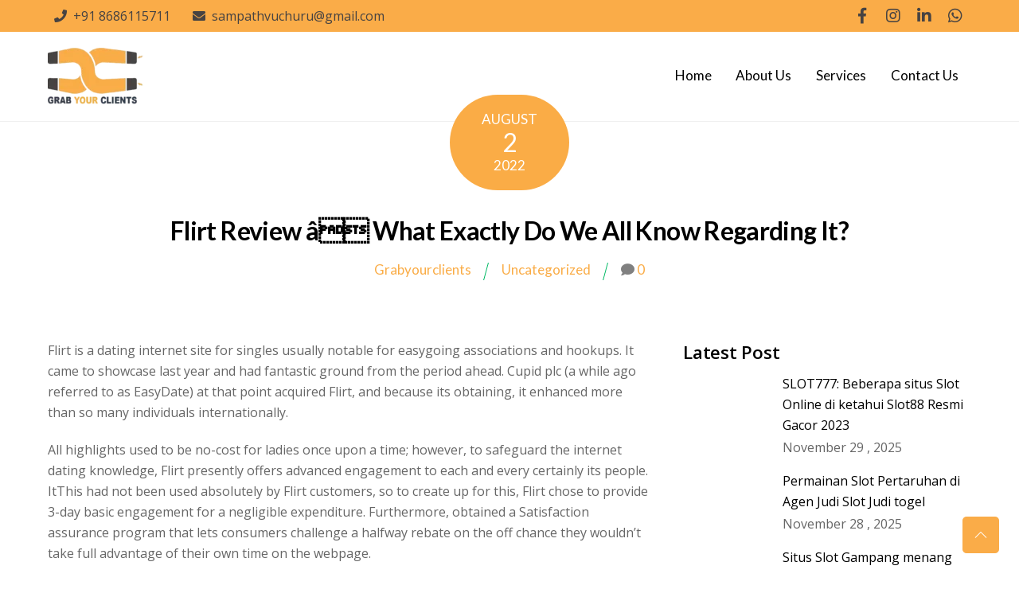

--- FILE ---
content_type: text/html; charset=UTF-8
request_url: http://grabyourclients.com/flirt-review-a%C2%80%C2%93-what-exactly-do-we-all-know-regarding-it/
body_size: 20177
content:
	<!DOCTYPE html>
	<html lang="en-US">
	    <head>
		<meta charset="UTF-8">
		<meta name="viewport" content="width=device-width, initial-scale=1.0"/>
				
	<!-- This site is optimized with the Yoast SEO plugin v14.9 - https://yoast.com/wordpress/plugins/seo/ -->
	<title>Flirt Review â What Exactly Do We All Know Regarding It? - Grab Your Clients</title>
	<meta name="robots" content="index, follow, max-snippet:-1, max-image-preview:large, max-video-preview:-1" />
	<link rel="canonical" href="http://grabyourclients.com/flirt-review-a-what-exactly-do-we-all-know-regarding-it/" />
	<meta property="og:locale" content="en_US" />
	<meta property="og:type" content="article" />
	<meta property="og:title" content="Flirt Review â What Exactly Do We All Know Regarding It? - Grab Your Clients" />
	<meta property="og:description" content="Flirt is a dating internet site for singles usually notable for easygoing associations and hookups. It came to showcase last year and had fantastic ground from the period ahead. Cupid plc (a while ago referred to as EasyDate) at that point acquired Flirt, and because its obtaining, it enhanced more than so many individuals internationally. [&hellip;]" />
	<meta property="og:url" content="http://grabyourclients.com/flirt-review-a-what-exactly-do-we-all-know-regarding-it/" />
	<meta property="og:site_name" content="Grab Your Clients" />
	<meta property="article:published_time" content="2022-08-02T22:52:57+00:00" />
	<meta name="twitter:card" content="summary_large_image" />
	<script type="application/ld+json" class="yoast-schema-graph">{"@context":"https://schema.org","@graph":[{"@type":"WebSite","@id":"http://grabyourclients.com/#website","url":"http://grabyourclients.com/","name":"Grab Your Clients","description":"Just another WordPress site","potentialAction":[{"@type":"SearchAction","target":"http://grabyourclients.com/?s={search_term_string}","query-input":"required name=search_term_string"}],"inLanguage":"en-US"},{"@type":"WebPage","@id":"http://grabyourclients.com/flirt-review-a%c2%80%c2%93-what-exactly-do-we-all-know-regarding-it/#webpage","url":"http://grabyourclients.com/flirt-review-a%c2%80%c2%93-what-exactly-do-we-all-know-regarding-it/","name":"Flirt Review \u00e2\u0080\u0093 What Exactly Do We All Know Regarding It? - Grab Your Clients","isPartOf":{"@id":"http://grabyourclients.com/#website"},"datePublished":"2022-08-02T22:52:57+00:00","dateModified":"2022-08-02T22:52:57+00:00","author":{"@id":"http://grabyourclients.com/#/schema/person/ecdd98c1c528e4092cf633f12fbadf76"},"inLanguage":"en-US","potentialAction":[{"@type":"ReadAction","target":["http://grabyourclients.com/flirt-review-a%c2%80%c2%93-what-exactly-do-we-all-know-regarding-it/"]}]},{"@type":"Person","@id":"http://grabyourclients.com/#/schema/person/ecdd98c1c528e4092cf633f12fbadf76","name":"grabyourclients","image":{"@type":"ImageObject","@id":"http://grabyourclients.com/#personlogo","inLanguage":"en-US","url":"http://1.gravatar.com/avatar/a4067887cdc3f04c4bb355518d4f823c?s=96&d=mm&r=g","caption":"grabyourclients"}}]}</script>
	<!-- / Yoast SEO plugin. -->


<link rel='dns-prefetch' href='//fonts.googleapis.com' />
<link rel='dns-prefetch' href='//s.w.org' />
<link rel="alternate" type="application/rss+xml" title="Grab Your Clients &raquo; Feed" href="http://grabyourclients.com/feed/" />
<link rel="alternate" type="application/rss+xml" title="Grab Your Clients &raquo; Comments Feed" href="http://grabyourclients.com/comments/feed/" />
<link rel="alternate" type="application/rss+xml" title="Grab Your Clients &raquo; Flirt Review â What Exactly Do We All Know Regarding It? Comments Feed" href="http://grabyourclients.com/flirt-review-a%c2%80%c2%93-what-exactly-do-we-all-know-regarding-it/feed/" />
		<script type="text/javascript">
			window._wpemojiSettings = {"baseUrl":"https:\/\/s.w.org\/images\/core\/emoji\/13.0.0\/72x72\/","ext":".png","svgUrl":"https:\/\/s.w.org\/images\/core\/emoji\/13.0.0\/svg\/","svgExt":".svg","source":{"concatemoji":"http:\/\/grabyourclients.com\/wp-includes\/js\/wp-emoji-release.min.js?ver=5.5.13"}};
			!function(e,a,t){var n,r,o,i=a.createElement("canvas"),p=i.getContext&&i.getContext("2d");function s(e,t){var a=String.fromCharCode;p.clearRect(0,0,i.width,i.height),p.fillText(a.apply(this,e),0,0);e=i.toDataURL();return p.clearRect(0,0,i.width,i.height),p.fillText(a.apply(this,t),0,0),e===i.toDataURL()}function c(e){var t=a.createElement("script");t.src=e,t.defer=t.type="text/javascript",a.getElementsByTagName("head")[0].appendChild(t)}for(o=Array("flag","emoji"),t.supports={everything:!0,everythingExceptFlag:!0},r=0;r<o.length;r++)t.supports[o[r]]=function(e){if(!p||!p.fillText)return!1;switch(p.textBaseline="top",p.font="600 32px Arial",e){case"flag":return s([127987,65039,8205,9895,65039],[127987,65039,8203,9895,65039])?!1:!s([55356,56826,55356,56819],[55356,56826,8203,55356,56819])&&!s([55356,57332,56128,56423,56128,56418,56128,56421,56128,56430,56128,56423,56128,56447],[55356,57332,8203,56128,56423,8203,56128,56418,8203,56128,56421,8203,56128,56430,8203,56128,56423,8203,56128,56447]);case"emoji":return!s([55357,56424,8205,55356,57212],[55357,56424,8203,55356,57212])}return!1}(o[r]),t.supports.everything=t.supports.everything&&t.supports[o[r]],"flag"!==o[r]&&(t.supports.everythingExceptFlag=t.supports.everythingExceptFlag&&t.supports[o[r]]);t.supports.everythingExceptFlag=t.supports.everythingExceptFlag&&!t.supports.flag,t.DOMReady=!1,t.readyCallback=function(){t.DOMReady=!0},t.supports.everything||(n=function(){t.readyCallback()},a.addEventListener?(a.addEventListener("DOMContentLoaded",n,!1),e.addEventListener("load",n,!1)):(e.attachEvent("onload",n),a.attachEvent("onreadystatechange",function(){"complete"===a.readyState&&t.readyCallback()})),(n=t.source||{}).concatemoji?c(n.concatemoji):n.wpemoji&&n.twemoji&&(c(n.twemoji),c(n.wpemoji)))}(window,document,window._wpemojiSettings);
		</script>
		<style>
	.themify_builder .wow { visibility: hidden; }
	div:not(.caroufredsel_wrapper) > .themify_builder_slider > li:not(:first-child), .mfp-hide { display: none; }
a.themify_lightbox, .module-gallery a, .gallery-icon, .themify_lightboxed_images .post a[href$="jpg"], .themify_lightboxed_images .post a[href$="gif"], .themify_lightboxed_images .post a[href$="png"], .themify_lightboxed_images .post a[href$="JPG"], .themify_lightboxed_images .post a[href$="GIF"], .themify_lightboxed_images .post a[href$="PNG"], .themify_lightboxed_images .post a[href$="jpeg"], .themify_lightboxed_images .post a[href$="JPEG"] { cursor:not-allowed; }
	.themify_lightbox_loaded a.themify_lightbox, .themify_lightbox_loaded .module-gallery a, .themify_lightbox_loaded .gallery-icon { cursor:pointer; }
	</style><style type="text/css">
img.wp-smiley,
img.emoji {
	display: inline !important;
	border: none !important;
	box-shadow: none !important;
	height: 1em !important;
	width: 1em !important;
	margin: 0 .07em !important;
	vertical-align: -0.1em !important;
	background: none !important;
	padding: 0 !important;
}
</style>
	<link rel='stylesheet' id='themify-common-css'  href='http://grabyourclients.com/wp-content/themes/themify-ultra/themify/css/themify.common.min.css?ver=4.9.2' type='text/css' media='all' />
<meta name="themify-framework-css" data-href="http://grabyourclients.com/wp-content/themes/themify-ultra/themify/css/themify.framework.min.css?ver=4.9.2" content="themify-framework-css" id="themify-framework-css" /><meta name="builder-styles-css" data-href="http://grabyourclients.com/wp-content/themes/themify-ultra/themify/themify-builder/css/themify-builder-style.min.css?ver=4.9.2" content="builder-styles-css" id="builder-styles-css" />
<link rel='stylesheet' id='tbp-css'  href='http://grabyourclients.com/wp-content/plugins/themify-builder-pro/public/css/tbp-style.min.css?ver=1.1.0' type='text/css' media='all' />
<link rel='stylesheet' id='themify-builder-22-generated-css'  href='http://grabyourclients.com/wp-content/uploads/themify-css/themify-builder-22-generated.css?ver=1600767570' type='text/css' media='all' />
<link rel='stylesheet' id='themify-builder-21-generated-css'  href='http://grabyourclients.com/wp-content/uploads/themify-css/themify-builder-21-generated.css?ver=1600768501' type='text/css' media='all' />
<link rel='stylesheet' id='themify-builder-20-generated-fonts-css'  href='http://fonts.googleapis.com/css?family=Lato:400,700,400&#038;subset=latin' type='text/css' media='all' />
<link rel='stylesheet' id='themify-builder-20-generated-css'  href='http://grabyourclients.com/wp-content/uploads/themify-css/themify-builder-20-generated.css?ver=1611989308' type='text/css' media='all' />
<link rel='stylesheet' id='wp-block-library-css'  href='http://grabyourclients.com/wp-includes/css/dist/block-library/style.min.css?ver=5.5.13' type='text/css' media='all' />
<link rel='stylesheet' id='theme-style-css'  href='http://grabyourclients.com/wp-content/themes/themify-ultra/style.min.css?ver=2.8.3' type='text/css' media='all' />
<link rel='stylesheet' id='themify-media-queries-css'  href='http://grabyourclients.com/wp-content/themes/themify-ultra/media-queries.min.css?ver=2.8.3' type='text/css' media='all' />
<link rel='stylesheet' id='ultra-header-css'  href='http://grabyourclients.com/wp-content/themes/themify-ultra/styles/header-horizontal.min.css?ver=2.8.3' type='text/css' media='all' />
<link rel='stylesheet' id='themify-customize-css'  href='http://grabyourclients.com/wp-content/uploads/themify-customizer.css?ver=24.05.29.06.07.04' type='text/css' media='all' />
<link rel='stylesheet' id='themify-google-fonts-css'  href='http://fonts.googleapis.com/css?family=Open+Sans:400italic,600italic,700italic,400,300,600,700&#038;subset=latin' type='text/css' media='all' />
<script type='text/javascript' src='http://grabyourclients.com/wp-includes/js/jquery/jquery.js?ver=1.12.4-wp' id='jquery-core-js'></script>
<link rel="https://api.w.org/" href="http://grabyourclients.com/wp-json/" /><link rel="alternate" type="application/json" href="http://grabyourclients.com/wp-json/wp/v2/posts/473" /><link rel="EditURI" type="application/rsd+xml" title="RSD" href="http://grabyourclients.com/xmlrpc.php?rsd" />
<link rel="wlwmanifest" type="application/wlwmanifest+xml" href="http://grabyourclients.com/wp-includes/wlwmanifest.xml" /> 
<meta name="generator" content="WordPress 5.5.13" />
<link rel='shortlink' href='http://grabyourclients.com/?p=473' />
<link rel="alternate" type="application/json+oembed" href="http://grabyourclients.com/wp-json/oembed/1.0/embed?url=http%3A%2F%2Fgrabyourclients.com%2Fflirt-review-a%25c2%2580%25c2%2593-what-exactly-do-we-all-know-regarding-it%2F" />
<link rel="alternate" type="text/xml+oembed" href="http://grabyourclients.com/wp-json/oembed/1.0/embed?url=http%3A%2F%2Fgrabyourclients.com%2Fflirt-review-a%25c2%2580%25c2%2593-what-exactly-do-we-all-know-regarding-it%2F&#038;format=xml" />





		<link rel="preconnect" href="https://fonts.googleapis.com" crossorigin/>
	
	<script type="text/javascript">
	    var tf_mobile_menu_trigger_point = 900;
	</script>
	
<meta name="viewport" content="width=device-width, initial-scale=1">

	<style>
	@-webkit-keyframes themifyAnimatedBG {
		0% { background-color: #33baab; }
100% { background-color: #e33b9e; }
50% { background-color: #4961d7; }
33.3% { background-color: #2ea85c; }
25% { background-color: #2bb8ed; }
20% { background-color: #dd5135; }

	}
	@keyframes themifyAnimatedBG {
		0% { background-color: #33baab; }
100% { background-color: #e33b9e; }
50% { background-color: #4961d7; }
33.3% { background-color: #2ea85c; }
25% { background-color: #2bb8ed; }
20% { background-color: #dd5135; }

	}
	.themify_builder_row.animated-bg {
		-webkit-animation: themifyAnimatedBG 30000ms infinite alternate;
		animation: themifyAnimatedBG 30000ms infinite alternate;
	}
	</style>
	<style type="text/css">.recentcomments a{display:inline !important;padding:0 !important;margin:0 !important;}</style>	    </head>
	    <body class="post-template-default single single-post postid-473 single-format-standard themify-fw-4-9-2 themify-ultra-2-8-3 skin-default webkit not-ie default_width sidebar1 no-home no-touch builder-parallax-scrolling-active ready-view header-horizontal fixed-header footer-horizontal-left  rss-off single-classic-layout tile_enable filter-hover-none filter-featured-only masonry-enabled">

		<script type="text/javascript">
	function themifyMobileMenuTrigger(e) {
		var w = document.body.clientWidth;
		if( w > 0 && w <= tf_mobile_menu_trigger_point ) {
			document.body.classList.add( 'mobile_menu_active' );
		} else {
			document.body.classList.remove( 'mobile_menu_active' );
		}
		
	}
	themifyMobileMenuTrigger();
	var _init =function () {
	    jQuery( window ).on('tfsmartresize.tf_mobile_menu', themifyMobileMenuTrigger );
	    document.removeEventListener( 'DOMContentLoaded', _init, {once:true,passive:true} );
	    _init=null;
	};
	document.addEventListener( 'DOMContentLoaded', _init, {once:true,passive:true} );
</script>
<!-- Builder Pro Template Start: Foundation - Header --><header id="tbp_header" class="tbp_template"><link rel="preload" href="http://grabyourclients.com/wp-content/themes/themify-ultra/themify/themify-builder/css/themify-builder-style.min.css?ver=4.9.2" as="style" data-no-minify="1" /><script type="text/javascript">
				if(document.getElementById( "themify-builder-style" )===null ){
					var el =  document.getElementById( "builder-styles-css" );
					if(el!==null){
					var link = document.createElement("link");
					link.id="themify-builder-style";
					link.rel="stylesheet";
					link.type="text/css";
					link.href=el.getAttribute("data-href");
					el.parentNode.replaceChild( link, el);
					}
				}
			</script><div id="themify_builder_content-22" data-postid="22" class="themify_builder_content themify_builder_content-22 themify_builder">
    	<!-- module_row -->
	<div   class="themify_builder_row module_row clearfix repeat module_row_0 themify_builder_22_row module_row_22-0 tb_1bzk623">
	    	    <div class="row_inner col_align_middle" >
			<div  class="module_column tb-column col3-1 first tb_22_column module_column_0 module_column_22-0-0 tb_pm03623" style="width: 39.4%">
	    	    	        <div class="tb-column-inner">
		        <!-- module icon -->
    <div  class="module module-icon tb_ajm4971  normal circle icon_horizontal  ">
	        	<div class="module-icon">
                            <div class="module-icon-item">
                                            <a href="tel:918686115711">
                                                                            <i class="fas fa-phone ui transparent"></i>
                                                                            <span>+91 8686115711</span>
                                                                        </a>
                                    </div>
                            <div class="module-icon-item">
                                            <a href="mailto:sampathvuchuru@gmail.com">
                                                                            <i class="fas fa-envelope ui transparent"></i>
                                                                            <span>sampathvuchuru@gmail.com</span>
                                                                        </a>
                                    </div>
                    </div>
    </div>
    <!-- /module icon -->
	        </div>
	    	</div>
		<div  class="module_column tb-column col3-1 middle tb_22_column module_column_1 module_column_22-0-1 tb_l9k6118" style="width: 23%">
	    	    	</div>
		<div  class="module_column tb-column col3-1 last tb_22_column module_column_2 module_column_22-0-2 tb_axfv119">
	    	    	        <div class="tb-column-inner">
		    <!-- module widget -->
<div  class="module module-widget tb_nvxw298  repeat ">
	<div class="widget themify-social-links"><ul class="social-links horizontal">
							<li class="social-link-item facebook font-icon icon-medium">
								<a href="https://www.facebook.com/sampath.vuchuru/" aria-label="facebook" target="_blank" rel="noopener"><i class="fa fa-facebook" ></i>  </a>
							</li>
							<!-- /themify-link-item -->
							<li class="social-link-item instagram font-icon icon-medium">
								<a href="https://www.instagram.com/sampath_vuchuru/" aria-label="instagram" target="_blank" rel="noopener"><i class="fab fa-instagram" ></i>  </a>
							</li>
							<!-- /themify-link-item -->
							<li class="social-link-item linkedin font-icon icon-medium">
								<a href="https://www.linkedin.com/in/sampath-vuchuru-179964126/" aria-label="linkedin" target="_blank" rel="noopener"><i class="fab fa-linkedin-in" ></i>  </a>
							</li>
							<!-- /themify-link-item -->
							<li class="social-link-item whatsapp font-icon icon-medium">
								<a href="https://wa.me/918686115711" aria-label="whatsapp" target="_blank" rel="noopener"><i class="fab fa-whatsapp" ></i>  </a>
							</li>
							<!-- /themify-link-item --></ul></div></div><!-- /module widget -->	        </div>
	    	</div>
		    </div>
	    <!-- /row_inner -->
	</div>
	<!-- /module_row -->
		<!-- module_row -->
	<div   data-sticky-active="{&quot;stick&quot;:{&quot;position&quot;:&quot;&quot;,&quot;value&quot;:&quot;0&quot;,&quot;val_unit&quot;:&quot;px&quot;},&quot;unstick&quot;:{&quot;el_type&quot;:&quot;builder_end&quot;,&quot;el_row_target&quot;:&quot;row&quot;,&quot;el_mod_target&quot;:&quot;&quot;,&quot;rule&quot;:&quot;hits&quot;,&quot;current&quot;:&quot;this&quot;,&quot;value&quot;:&quot;&quot;,&quot;val_unit&quot;:&quot;px&quot;}}" class="themify_builder_row module_row clearfix repeat tb_gs3515ed module_row_1 themify_builder_22_row module_row_22-1 tb_335v102">
	    	    <div class="row_inner col_align_middle"   data-basecol="2" data-col_mobile="column4-2">
			<div  class="module_column tb-column col3-1 first tb_22_column module_column_0 module_column_22-1-0 tb_1z25105">
	    	    	        <div class="tb-column-inner">
		        <!-- Site Logo module -->
    <div  class="module module-site-logo tb_pnz3518  ">
        <div class="site-logo-inner">
	    	    
	    		<a href="http://grabyourclients.com">
		
		<img loading="lazy" src="http://grabyourclients.com/wp-content/uploads/2020/09/logo-1-120x72.png" width="120" height="72" class=" wp-post-image wp-image-91" title="logo" alt="logo" srcset="http://grabyourclients.com/wp-content/uploads/2020/09/logo-1-120x72.png 120w, http://grabyourclients.com/wp-content/uploads/2020/09/logo-1-300x179.png 300w, http://grabyourclients.com/wp-content/uploads/2020/09/logo-1-51x30.png 51w, http://grabyourclients.com/wp-content/uploads/2020/09/logo-1-52x30.png 52w, http://grabyourclients.com/wp-content/uploads/2020/09/logo-1-100x60.png 100w, http://grabyourclients.com/wp-content/uploads/2020/09/logo-1.png 629w" sizes="(max-width: 120px) 100vw, 120px" />				</a>
	    	            </div>
    </div>
    <!-- /Site Logo module -->
	        </div>
	    	</div>
		<div  class="module_column tb-column col3-2 last tb_22_column module_column_1 module_column_22-1-1 tb_2q4a40">
	    	    	        <div class="tb-column-inner">
		    <!-- module menu -->
<div  class="module module-menu tb_yhrm659   mobile-menu-slide tb-align-right" data-menu-style="mobile-menu-slide" data-menu-breakpoint="900" data-menu-direction="right" data-element-id="tb_yhrm659">
            <div class="body-overlay"></div>
        
    <div class="module-menu-container tb-align-right"><ul id="menu-main-navigation" class="ui nav menu-bar transparent "><li id="menu-item-348" class="menu-item menu-item-type-post_type menu-item-object-page menu-item-home menu-item-348"><a href="http://grabyourclients.com/">Home</a></li>
<li id="menu-item-251" class="menu-item menu-item-type-post_type menu-item-object-page menu-item-251"><a href="http://grabyourclients.com/about-us/">About Us</a></li>
<li id="menu-item-301" class="menu-item menu-item-type-post_type menu-item-object-page menu-item-301"><a href="http://grabyourclients.com/services/">Services</a></li>
<li id="menu-item-252" class="menu-item menu-item-type-post_type menu-item-object-page menu-item-252"><a href="http://grabyourclients.com/contact-us/">Contact Us</a></li>
</ul></div></div>
<!-- /module menu -->
	        </div>
	    	</div>
		    </div>
	    <!-- /row_inner -->
	</div>
	<!-- /module_row -->
	</div>
<!-- /themify_builder_content -->
<!-- Builder Pro Template End: Foundation - Header --></header><!-- Builder Pro Template Start: Post Single --><div id="tbp_content" class="tbp_template"><link rel="preload" href="http://grabyourclients.com/wp-content/themes/themify-ultra/themify/themify-builder/css/themify-builder-style.min.css?ver=4.9.2" as="style" data-no-minify="1" /><script type="text/javascript">
				if(document.getElementById( "themify-builder-style" )===null ){
					var el =  document.getElementById( "builder-styles-css" );
					if(el!==null){
					var link = document.createElement("link");
					link.id="themify-builder-style";
					link.rel="stylesheet";
					link.type="text/css";
					link.href=el.getAttribute("data-href");
					el.parentNode.replaceChild( link, el);
					}
				}
			</script><div id="themify_builder_content-20" data-postid="20" class="themify_builder_content themify_builder_content-20 themify_builder">
    	<!-- module_row -->
	<div   data-anchor="content" data-hide-anchor="1" class="themify_builder_row module_row clearfix fullwidth tb_section-content tb_gs3515ed module_row_0 themify_builder_20_row module_row_20-0 tb_xzel356">
	    	    <div class="row_inner col_align_top" >
			<div  class="module_column tb-column col-full first tb_20_column module_column_0 module_column_20-0-0 tb_ri0v358">
	    	    	        <div class="tb-column-inner">
		    <!-- Featured Image module -->
<div  class="module module-image module-featured-image tb_exgr446   ">
    <div class="image-wrap" itemprop="image">
       	</div>
    </div>
<!-- /Featured Image module -->
	<div  class="themify_builder_sub_row module_subrow clearfix sub_row_0-0-1 tb_66z9355" >
	    	    <div class="subrow_inner col_align_top" >
			<div  class="sub_column module_column col-full first sub_column_post_20 sub_column_0-0-1-0 tb_kqut356"> 
	    	    	        <div class="tb-column-inner">
		    <!-- Post Meta module -->
<div  class="module module-post-meta tb_4nzx989  ">
        <div class="entry-meta tbp_post_meta">
		    <span class="tbp_post_meta_item tbp_post_meta_date">
				<time itemprop="datePublished" content="2022-08-02T22:52:57+00:00" class="entry-date updated" datetime="2022-08-02T22:52:57+00:00">
    		    <span class="tbp_post_month">August</span>
	    		     	    		    <span class="tbp_post_day">2</span>
	    		     	    		    <span class="tbp_post_year">2022</span>
	        	    <meta itemprop="dateModified" content="2022-08-02T22:52:57+00:00">
    </time>
			    </span>
	</span>
        </div>
</div>
<!-- /Post Meta module -->
<!-- Post Title module -->
<div  class="module module-post-title tb_960a992  ">
   <h2 itemprop="headline" class="tbp_title">
    	<a  href="http://grabyourclients.com/flirt-review-a%c2%80%c2%93-what-exactly-do-we-all-know-regarding-it/">
        Flirt Review â What Exactly Do We All Know Regarding It?    	</a>
    </h2></div>
<!-- /Post Title module --><!-- Post Meta module -->
<div  class="module module-post-meta tb_uqju566  ">
        <div class="entry-meta tbp_post_meta">
		    <span class="tbp_post_meta_item tbp_post_meta_author">
							<span itemtype="https://schema.org/Organization" itemscope="itemscope" itemprop="publisher" class="author vcard tbp_post_meta_autor_inner">
				
								    <a class="tbp_post_meta_link" href="http://grabyourclients.com/author/grabyourclients/" rel="author">
				    
				    
				<span itemprop="name">grabyourclients</span>
								    </a>
							</span>
						    </span>
	</span>
    	    <span class="tbp_post_meta_item tbp_post_meta_terms">
				
			
						    <a href="http://grabyourclients.com/category/uncategorized/">Uncategorized</a>			    									    </span>
	</span>
    	    <span class="tbp_post_meta_item tbp_post_meta_comments">
										    <span class="ti fas fa-comment"></span>
									    <a class="tbp_post_meta_link" href="http://grabyourclients.com/flirt-review-a%c2%80%c2%93-what-exactly-do-we-all-know-regarding-it/#respond">
						    0						    </a>
									    </span>
	</span>
        </div>
</div>
<!-- /Post Meta module -->
	        </div>
	    	</div>
		    </div>
	</div><!-- /themify_builder_sub_row -->
		        </div>
	    	</div>
		    </div>
	    <!-- /row_inner -->
	</div>
	<!-- /module_row -->
		<!-- module_row -->
	<div   class="themify_builder_row module_row clearfix module_row_1 themify_builder_20_row module_row_20-1 tb_xvgx226">
	    	    <div class="row_inner col_align_top"   data-basecol="2" data-col_tablet="column3-2-3-1" data-col_tablet_landscape="column3-2-3-1" data-col_mobile="column-full">
			<div  class="module_column tb-column col3-2 first tb_20_column module_column_0 module_column_20-1-0 tb_z272228" >
	    	    	        <div class="tb-column-inner">
		    <!-- Post Content module -->
<div  class="module module-post-content tb_vbso772  ">
    <div>
    <div class="tb_text_wrap" itemprop="description">
	<div>
<p>Flirt is a dating internet site for singles usually notable for easygoing associations and hookups. It came to showcase last year and had fantastic ground from the period ahead. Cupid plc (a while ago referred to as EasyDate) at that point acquired Flirt, and because its obtaining, it enhanced more than so many individuals internationally.</p>
<p>All highlights used to be no-cost for ladies once upon a time; however, to safeguard the internet dating knowledge, Flirt presently offers advanced engagement to each and every certainly its people. ItThis had not been used absolutely by Flirt customers, so to create up for this, Flirt chose to provide 3-day basic engagement for a negligible expenditure. Furthermore, obtained a Satisfaction assurance program that lets consumers challenge a halfway rebate on the off chance they wouldn&#8217;t take full advantage of their own time on the webpage.</p>
<p>Flirt professes to advocate for pleasant teasing inside their dating site, so they really have security measures and therefore are aggressive to deceive defenders. Alongside this, it professes to possess highlights that will get flirt video game on. Features, for example, the âLike Gallery&#8217; license all individuals to quickly discover a match, while âFlirtcast&#8217; lets you speak a flirt message to each and every single online client. Purportedly, these highlights help individuals seeking anything fun and easygoing versus discovering really love and real contacts.</p>
<p>You will find around 300,000 users from USA, and 80,000 members tend to be active weekly. 60 % per cent regarding the people are feminine, and 40 % are male individuals. The site features around 300,000 people from the USA, and 80,000 people tend to be active weekly. 60 percent per cent from the customers tend to be female, and 40 per cent are male players. The user base of Flirt is actually extremely diversified. You will find a decent level of consumers in each country, the U . S .&#8217; most significant originates. Individuals from Flirt are usually inside the younger get older extent of 20-35. Nonetheless, its acknowledged that a few individuals, specially male types, will, as a whole, hunt dramatically more mature on the profile pictures compared to get older written on the pages. Therefore it is unsure if individuals are lying about their age or they just actually look outdated.</p>
<h2>How does Flirt Operate?</h2>
<p>Flirt individuals have two fundamental methods to begin a discussion with some other people. The very first is to transmit winks, plus the subsequent you&#8217;re to share messages. After enlistment, clients gets five complimentary <a href="https://meeting-love.net/">womens chat rooms</a>s that they may used to five unique individuals. Their responses as well as other thriving communications are specific to male clients and of course eliminate the subsequent 24 hours, unless they change to a great registration. Ladies, then again, can answer to messages from various consumers for free.</p>
<p>Flirt features a âLike Gallery&#8217;, that&#8217;s like a roulette-type matchmaking activity. You&#8217;ll receive a profile photo as possible like by scraping the heart or perhaps the âX&#8217; switch, which suggests you&#8217;re not intrigued. You can observe the choices you delivered, the people who have adored you, as your appropriate matches.</p>
<p>On point when questionable customers message you, Flirt gives you an observe that that particular person is under perception against key action. Flirt is targeted on choosing to collaborate thereupon specific person to be exclusively dependent on your seem wisdom.</p>
<h2>Registration â Would It Be truly Easy?</h2>
<p>Account enlistment in Flirt is an instant and simple treatment. It can simply set aside a second or three to make a merchant account effortlessly. You also don&#8217;t need to give an excessive amount of details upon enrollment. You only need to need certainly to round out a person data framework requesting your intercourse, the gender in the person you are looking for, along with your postal rule. Flirt does not verify if a postal signal is actually valid, so anyone can have an account utilizing any postal unit they desire.</p>
<p>Then, you&#8217;ll have to specify a password and give your own email. Your own email ought to be good just like the profile initiation shall be accomplished through it. Flirt will be sending you an email with an activation program for one tick initiation. Underneath this enactment connect is actually an initiation code you could physically enter from the dating internet site&#8217;s record actuation page. Unless and until such time you upload a profile picture, the Flirt application helps to keep the profile undetectable.</p>
<h2>Think about Design and Usability?</h2>
<p>The strategy of Flirt is actually drive and creates straightforward navigation. You can find just two major component monitoring of the header diet plan: âSearch&#8217; and âLike Gallery.&#8217; throughout the âSearch&#8217; page, the search networks take the best point on the page, trailed by three tabs: âAll people,&#8217; âOnline today,&#8217; and âNew people.&#8217; people are revealed in a matrix style with indicators if they are today on the web. Brand new people similarly have actually a red &#8220;Brand-new&#8221; content imprint. Under each profile photo, a person&#8217;s title, age, and area seem. Additionally two activity fastens, âTalk&#8217; and âWink,&#8217; from the base for quick reaching.</p>
<p>Regarding right-side associated with header diet plan, a significant eco-friendly âRedesign Now&#8217; button exists. ItThis goes toward upgrade web page of engagement. Near to it really is a chat signal which takes one your own inbox. From the right-side from the talk sign is a ringer sign which registers each one of the notices. A red atmosphere pocket will show up and a number, when there is the opportunity that you have new notifications. On furthest proper bit of the header is a collapsible menu that can elevates to your record configurations and profile.</p>
<h2>Why don&#8217;t we mention visibility Quality</h2>
<p>The profiles of Flirt individuals show constrained details. Within highest point regarding the profile, sits your profile picture about correct, and close to it&#8217;s the login name, age, intimate positioning, and place. Right underneath this section tend to be your computer data, âphotograph display,&#8217; and further information locations. You can easily request various people to add more information their users whether they have maybe not rounded <blank> some on the info fields however. Also, there was a âSearching for&#8217; segment on all profiles; however, it is actually bolted with subservient individuals&#8217; objectives. Straight underneath each profile, you will find tips of comparable customers as possible talk about.</p>
<p>A lot of pages in Flirt tend to be ineffectively detail by detail. The profile from the individual shows exactly how rough could be the user from your region. Flirt profiles could possibly get confirmed by calling Flirt directors. You should reply to several easy queries that accept your own individuality.</p>
<p>The program fulfills in because the greatest area to interface individuals of numerous ethnicity. This great site focuses majorly on relaxed dating in the place of locating a great match for significant interactions.</p>
<h2> The Portable Application</h2>
<p>Flirt doesn&#8217;t have an online transportable program; however, Flirt features a flexible form of the dating website for mobile programs. The compact edition has five icons regarding the header that talk to every loss consist of. The search case reveals individuals in a 2-grid layout, with two task catches (Cam and Wink) under each profile picture.</p>
<p>Even though Flirt isn&#8217;t available as a mobile program, the manufacturers ensure that it works effortlessly across every mobiles. They claim to possess invested most their unique electricity to guarantee your system doesn&#8217;t halt as a result of data overload. Besides the remarkable user interface style, the coziness of going through the website remains the same for desktop and cellular versions. Truly appropriate for all browsers like Opera, Mozilla, Chrome, and explorer. The web pages grab scarcely a matter of seconds to weight and also to browse from web page to a different.</p>
<h2>Safety &amp; Security</h2>
<p>Flirt takes the security of its members extremely seriously. They normally use Secures Socket Layer and Firewall to avoid any violation inside their customer&#8217;s details. They usually have a rigorous online privacy policy required by law and also have &#8220;Terms of Usage&#8221; having tight administration. They keep moderating all the pages, photos, plus the language utilized on this site and do whatever they can to ensure to guard their particular customer&#8217;s security.</p>
<p>However, they remind united states that web safety is actually similarly all of our obligation. So we should be wary of who we satisfy face-to-face. We ought to are accountable to the directors of Flirt regarding any violation. Flirt will require rigid action against them, in addition to their profile gets removed permanently.</p>
<p>We are able to in addition report or prevent some one about Flirt by going to their particular profile and clicking on the three-liner dots about right side. Choosing the Report alternative will be sending a study against that individual into administrator, and clicking Block will completely block the individual. They can&#8217;t deliver emails anymore. In the same way, we can set a &#8220;secured Mode&#8221; to our profile to restrict undesirable people from calling united states.</p>
<h2>Prices and Benefits</h2>
<p>The totality of Flirt&#8217;s attributes was once free of charge for ladies. But simply because of its ubiquity in addition to quantity of fake profiles being meant to deceive other individuals, Flirt at this time needs each of their consumers upgrade their particular enrollment to get at their characteristics. Which will make right up with this, Flirt supplies a tremendous markdown per brand new part just who enrolls on their dating website. They moreover enable a 3-day preliminary for only USD4.23 for each and every brand new person. Other than that, they furthermore provide five no-cost check outs for women, and women can response to emails free-of-charge.</p>
<p>Below are the free solutions distributed by Flirt</p>
<ul>
<li> totally free Account subscription.</li>
<li> Sending across Winks.</li>
<li> Incorporating people to Favourite Number</li>
<li> Replying to communications</li>
</ul>
<p>The Premium account Attributes are listed below</p>
<ul>
<li> Chats Unlimited</li>
<li> large-size pictures</li>
<li> Display of &#8220;interested in&#8221; advice</li>
<li> Expanding Lookup</li>
<li> Premium Assistance</li>
<li> Sharing of pictures and films on top of the cam</li>
</ul>
<p><b>Superior Account</b></p>
<p>1 Month 27.30 USD / Period 27.30 USD</p>
<p>3 Months 15.30 USD / Month 45.90 USD</p>
<p>a few months 12.27 USD / Period 73.60 USD</p>
<p>The advantages that exist exclusively for advanced members are as follows.</p>
<ul>
<li> <b>Like Gallery</b> that shows the menu of people you liked, individuals who loved you, plus matches.</li>
<li> <b>Flirtcast</b> is an individual mouse click feature that enables you to deliver across the same message to all or any that happen to be the best match.</li>
<li> <b>movie</b> Uploads that allows you to upload a 30-second movie portraying your own figure and character</li>
<li> <b>Request more information</b> will intimate the user about finishing their own details in their profile when it appears incomplete.</li>
</ul>
<p>Flirt has a fulfillment guarantee you could contest and get your money can buy settled if proven that their system failed to occur to fulfill your own expectations.</p>
<h2> assist &amp; Support</h2>
<p>Flirt is a user-friendly website and simple to access as it contains all age brackets around the world. Ergo we must have the ability to access the attributes with no issues. To be certain the feeling together with them is quick, they will have a Help page that details down most of the pre-defined dilemmas. It guides all of us through the issues that we face by addressing it already.</p>
<p>Flirt likewise has its help and support team who we can contact from &#8220;call us&#8221; web page. Flirt assists united states aided by the problems having different kinds of dilemmas dealt with by all of them. They&#8217;ve groups like Billing control, Accounts, function, photographs, etc. We must pick any one of the choices regarding it. </p>
<p>We are able to send over the message expressing the problem, and any proof of issue took place. ItThis allows all of them understand how real may be the concern as occasionally there might be some technical glitch happens that becomes fixed in no time.</p>
<h2> Q&amp;A:</h2>
<h3> is actually Flirt Safe?</h3>
<p>The Flirt is safe to utilize.  It includes a unique function labeled as &#8220;secure form&#8221; that ensures 100 % safety. Enabling this setting will set the limits of which individual can contact us. You will find three types of secure methods which happen to be &#8220;complete,&#8221; &#8220;Simple,&#8221; and &#8220;down.&#8221; When we mark somebody questionable and switch on &#8220;Simple&#8221; setting, those members will not be able to make contact with us. Full enable merely verifies members to get hold of all of us. Off will require off the limitations of consulting.</p>
<h3> is actually Flirt a genuine Dating Site?</h3>
<p>One can possibly use Flirt as a system locate best matches on their behalf. Really more regularly useful for everyday dating versus serious relationships. Other programs that give all fancy features and phone call by itself a dating-up don&#8217;t end undertaking because guaranteed. But Flirt is actually a full-fledged relationship platform. Consumers will make complete usage of it.</p>
<h3> Ways to use Flirt?</h3>
<p>The Flirt is not readily available as cellular programs. Nevertheless the concept is compatible with all the browsers of mobiles. Users should join all of them employing their email id or their particular Twitter profile. After their particular account is established, they could research their own partner on the internet.</p>
<h3> is actually Flirt Free?</h3>
<p>Registration with Flirt is free. You don&#8217;t have to purchase experiencing the fundamental functions. Whereas some of the features like giving messages, contributing to favourite number, posting a recorded video clip, etc. require the advanced account.</p>
<h3> Does Flirt Really Work?</h3>
<p>Flirt is far more of a casual dating site. For those who are in joins, the community for a life threatening relationship will discover challenging to sustain because most of the community users tend to be fun-loving and therefore are looking for some relaxed chats and spending time. But thank goodness, if both connected members are serious about discovering their unique ideal match, then Flirt can pave the way for their relationship.</p>
<h2>Conclusion</h2>
<p>If you are interested in anything easygoing, Flirt can take care of it. The online tips and area nearness information entirely on every customer&#8217;s profile in the member look can help you find the correct match in an instant. It similarly assists that you aren&#8217;t required to become listed on to show into a great user to start out a discussion considering Flirt&#8217;s five free messages. ItThis could help you with calculating if Flirt could be the appropriate program for you personally. Joining is free, and every new person is actually competent when it comes down to 3-day basic for a base expenditure. At least, you are not mounted on a dating site for around per month any time you understand that Flirt does not work properly obtainable.</p>
<p>Flirt handles every adverse conditions with regards to their members&#8217; security and safety. Flirt offers a warm environment that allows you to talk safely with individuals which interest you.</p>
<p>Whether you plan to meet up in person, flirt inside their boards, or program only to see the users, the guarantee is the schedule, as well as their safety is the concern.</p>
</div>
<div class="themify_builder_content themify_builder_content-473 themify_builder not_editable_builder in_the_loop" data-postid="473">
    </div>
    </div>
</div>

</div>
<!-- /Post Content module -->
<!-- Post Navigation module -->
<div  class="module module-post-navigation tb_eipa675  ">
	<a href="http://grabyourclients.com/how-to-become-a-good-sweetheart-a-connection-mentors-6-secrets/" rel="prev"><span class="tbp_post_navigation_arrow">&laquo;</span><span class="tbp_post_navigation_content_wrapper"><span class="tbp_post_navigation_title">How to become a Good sweetheart (a connection mentor&#8217;s 6 secrets)</span></span></a><a href="http://grabyourclients.com/konnen-sie-lernen-sie-seien-sie-interessiert-an-jemand/" rel="next"><span class="tbp_post_navigation_arrow">&raquo;</span><span class="tbp_post_navigation_content_wrapper"><span class="tbp_post_navigation_title">Können Sie Lernen Sie Seien Sie Interessiert an Jemand?</span></span></a>    </div>
<!-- /Post Navigation module -->
    <!-- related-posts module -->
    <div  class="module module-related-posts tb_4u7y787   ">
				    <div class="builder-posts-wrap clearfix loops-wrapper grid3 ">
					<article itemscope itemtype="http://schema.org/BlogPosting" id="post-2260" class="post clearfix post-2260 type-post status-publish format-standard hentry category-uncategorized has-post-title has-post-date has-post-category has-post-tag has-post-comment has-post-author ">
				    <div class="entry-meta tbp_post_meta">
		    <span class="tbp_post_meta_item tbp_post_meta_terms">
				
			
						    <a href="http://grabyourclients.com/category/uncategorized/">Uncategorized</a>			    									    </span>
	</span>
        </div>
<h2 itemprop="headline" class="tbp_title">
    	<a  href="http://grabyourclients.com/slot777-beberapa-situs-slot-online-di-ketahui-slot88-resmi-gacor-2023/">
        SLOT777: Beberapa situs Slot Online di ketahui Slot88 Resmi Gacor 2023    	</a>
    </h2>			</article>
		    			<article itemscope itemtype="http://schema.org/BlogPosting" id="post-2258" class="post clearfix post-2258 type-post status-publish format-standard hentry category-uncategorized has-post-title has-post-date has-post-category has-post-tag has-post-comment has-post-author ">
				    <div class="entry-meta tbp_post_meta">
		    <span class="tbp_post_meta_item tbp_post_meta_terms">
				
			
						    <a href="http://grabyourclients.com/category/uncategorized/">Uncategorized</a>			    									    </span>
	</span>
        </div>
<h2 itemprop="headline" class="tbp_title">
    	<a  href="http://grabyourclients.com/permainan-slot-pertaruhan-di-agen-judi-slot-judi-togel/">
        Permainan Slot Pertaruhan di Agen Judi Slot Judi togel    	</a>
    </h2>			</article>
		    			<article itemscope itemtype="http://schema.org/BlogPosting" id="post-2256" class="post clearfix post-2256 type-post status-publish format-standard hentry category-uncategorized has-post-title has-post-date has-post-category has-post-tag has-post-comment has-post-author ">
				    <div class="entry-meta tbp_post_meta">
		    <span class="tbp_post_meta_item tbp_post_meta_terms">
				
			
						    <a href="http://grabyourclients.com/category/uncategorized/">Uncategorized</a>			    									    </span>
	</span>
        </div>
<h2 itemprop="headline" class="tbp_title">
    	<a  href="http://grabyourclients.com/situs-slot-gampang-menang-gampang-menang-terpercaya-dan-resmi-2023/">
        Situs Slot Gampang menang Gampang Menang Terpercaya dan Resmi 2023    	</a>
    </h2>			</article>
		    	    </div>
	    	    </div>
    <!-- /related-posts module -->
<!-- Comments module -->
<div  class="module module-comments tb_kbis342  ">
    
	



	</div>
    <!-- /Comments module -->	        </div>
	    	</div>
		<div  class="module_column tb-column col3-1 last tb_20_column module_column_1 module_column_20-1-1 tb_68sj217" >
	    	    	        <div class="tb-column-inner">
		    <!-- module text -->
<div  class="module module-text tb_5n3j561    ">
            <div  class="tb_text_wrap">
    <h3>Latest Post</h3>    </div>
</div>
<!-- /module text -->
    <!-- advanced-posts module -->
    <div  class="module module-advanced-posts tb_icd1559    themify_builder_content-icd1559">
				    <div class="builder-posts-wrap clearfix loops-wrapper list-thumb-image ">
					<article itemscope itemtype="http://schema.org/BlogPosting" id="post-2260" class="post clearfix post-2260 type-post status-publish format-standard hentry category-uncategorized has-post-title has-post-date has-post-category has-post-tag has-post-comment has-post-author ">
				    <div class="tbp_advanchd_archive_wrap">
		<!-- module_row -->
	<div  class="themify_builder_row module_row clearfix module_row_0 themify_builder_20_row module_row_20-0 tb_in82802">
	    	    <div class="row_inner col_align_top" >
			<div  class="module_column tb-column col-full first tb_20_column module_column_0 module_column_20-0-0 tb_hzvj804">
	    	    	        <div class="tb-column-inner">
		    	<div  class="themify_builder_sub_row module_subrow clearfix sub_row_0-0-0 tb_q43o472">
	    	    <div class="subrow_inner col_align_middle" >
			<div  class="sub_column module_column col3-1 first sub_column_post_20 sub_column_0-0-0-0 tb_cjrq473"> 
	    	    	        <div class="tb-column-inner">
		    <!-- Featured Image module -->
<div  class="module module-image module-featured-image tb_i1x8804   ">
    <div class="image-wrap" itemprop="image">
       	</div>
    </div>
<!-- /Featured Image module -->
	        </div>
	    	</div>
		<div  class="sub_column module_column col3-2 last sub_column_post_20 sub_column_0-0-0-1 tb_m43j473"> 
	    	    	        <div class="tb-column-inner">
		    <!-- Post Title module -->
<div  class="module module-post-title tb_0pwa805  ">
   <div itemprop="headline" class="tbp_title">
    	<a  href="http://grabyourclients.com/slot777-beberapa-situs-slot-online-di-ketahui-slot88-resmi-gacor-2023/">
        SLOT777: Beberapa situs Slot Online di ketahui Slot88 Resmi Gacor 2023    	</a>
    </div></div>
<!-- /Post Title module --><!-- Post Meta module -->
<div  class="module module-post-meta tb_9exn805  ">
        <div class="entry-meta tbp_post_meta">
		    <span class="tbp_post_meta_item tbp_post_meta_date">
				<time itemprop="datePublished" content="2025-11-29T10:45:32+00:00" class="entry-date updated" datetime="2025-11-29T10:45:32+00:00">
    		    <span class="tbp_post_month">November</span>
	    		     	    		    <span class="tbp_post_day">29</span>
	    		    ,	    		     	    		    <span class="tbp_post_year">2025</span>
	        	    <meta itemprop="dateModified" content="2025-11-29T10:45:32+00:00">
    </time>
			    </span>
	</span>
        </div>
</div>
<!-- /Post Meta module -->
	        </div>
	    	</div>
		    </div>
	</div><!-- /themify_builder_sub_row -->
		        </div>
	    	</div>
		    </div>
	    <!-- /row_inner -->
	</div>
	<!-- /module_row -->
	    </div>
			</article>
		    			<article itemscope itemtype="http://schema.org/BlogPosting" id="post-2258" class="post clearfix post-2258 type-post status-publish format-standard hentry category-uncategorized has-post-title has-post-date has-post-category has-post-tag has-post-comment has-post-author ">
				    <div class="tbp_advanchd_archive_wrap">
		<!-- module_row -->
	<div  class="themify_builder_row module_row clearfix module_row_0 themify_builder_20_row module_row_20-0 tb_in82802">
	    	    <div class="row_inner col_align_top" >
			<div  class="module_column tb-column col-full first tb_20_column module_column_0 module_column_20-0-0 tb_hzvj804">
	    	    	        <div class="tb-column-inner">
		    	<div  class="themify_builder_sub_row module_subrow clearfix sub_row_0-0-0 tb_q43o472">
	    	    <div class="subrow_inner col_align_middle" >
			<div  class="sub_column module_column col3-1 first sub_column_post_20 sub_column_0-0-0-0 tb_cjrq473"> 
	    	    	        <div class="tb-column-inner">
		    <!-- Featured Image module -->
<div  class="module module-image module-featured-image tb_i1x8804   ">
    <div class="image-wrap" itemprop="image">
       	</div>
    </div>
<!-- /Featured Image module -->
	        </div>
	    	</div>
		<div  class="sub_column module_column col3-2 last sub_column_post_20 sub_column_0-0-0-1 tb_m43j473"> 
	    	    	        <div class="tb-column-inner">
		    <!-- Post Title module -->
<div  class="module module-post-title tb_0pwa805  ">
   <div itemprop="headline" class="tbp_title">
    	<a  href="http://grabyourclients.com/permainan-slot-pertaruhan-di-agen-judi-slot-judi-togel/">
        Permainan Slot Pertaruhan di Agen Judi Slot Judi togel    	</a>
    </div></div>
<!-- /Post Title module --><!-- Post Meta module -->
<div  class="module module-post-meta tb_9exn805  ">
        <div class="entry-meta tbp_post_meta">
		    <span class="tbp_post_meta_item tbp_post_meta_date">
				<time itemprop="datePublished" content="2025-11-28T16:43:18+00:00" class="entry-date updated" datetime="2025-11-28T16:43:18+00:00">
    		    <span class="tbp_post_month">November</span>
	    		     	    		    <span class="tbp_post_day">28</span>
	    		    ,	    		     	    		    <span class="tbp_post_year">2025</span>
	        	    <meta itemprop="dateModified" content="2025-11-28T16:43:18+00:00">
    </time>
			    </span>
	</span>
        </div>
</div>
<!-- /Post Meta module -->
	        </div>
	    	</div>
		    </div>
	</div><!-- /themify_builder_sub_row -->
		        </div>
	    	</div>
		    </div>
	    <!-- /row_inner -->
	</div>
	<!-- /module_row -->
	    </div>
			</article>
		    			<article itemscope itemtype="http://schema.org/BlogPosting" id="post-2256" class="post clearfix post-2256 type-post status-publish format-standard hentry category-uncategorized has-post-title has-post-date has-post-category has-post-tag has-post-comment has-post-author ">
				    <div class="tbp_advanchd_archive_wrap">
		<!-- module_row -->
	<div  class="themify_builder_row module_row clearfix module_row_0 themify_builder_20_row module_row_20-0 tb_in82802">
	    	    <div class="row_inner col_align_top" >
			<div  class="module_column tb-column col-full first tb_20_column module_column_0 module_column_20-0-0 tb_hzvj804">
	    	    	        <div class="tb-column-inner">
		    	<div  class="themify_builder_sub_row module_subrow clearfix sub_row_0-0-0 tb_q43o472">
	    	    <div class="subrow_inner col_align_middle" >
			<div  class="sub_column module_column col3-1 first sub_column_post_20 sub_column_0-0-0-0 tb_cjrq473"> 
	    	    	        <div class="tb-column-inner">
		    <!-- Featured Image module -->
<div  class="module module-image module-featured-image tb_i1x8804   ">
    <div class="image-wrap" itemprop="image">
       	</div>
    </div>
<!-- /Featured Image module -->
	        </div>
	    	</div>
		<div  class="sub_column module_column col3-2 last sub_column_post_20 sub_column_0-0-0-1 tb_m43j473"> 
	    	    	        <div class="tb-column-inner">
		    <!-- Post Title module -->
<div  class="module module-post-title tb_0pwa805  ">
   <div itemprop="headline" class="tbp_title">
    	<a  href="http://grabyourclients.com/situs-slot-gampang-menang-gampang-menang-terpercaya-dan-resmi-2023/">
        Situs Slot Gampang menang Gampang Menang Terpercaya dan Resmi 2023    	</a>
    </div></div>
<!-- /Post Title module --><!-- Post Meta module -->
<div  class="module module-post-meta tb_9exn805  ">
        <div class="entry-meta tbp_post_meta">
		    <span class="tbp_post_meta_item tbp_post_meta_date">
				<time itemprop="datePublished" content="2025-11-27T13:46:02+00:00" class="entry-date updated" datetime="2025-11-27T13:46:02+00:00">
    		    <span class="tbp_post_month">November</span>
	    		     	    		    <span class="tbp_post_day">27</span>
	    		    ,	    		     	    		    <span class="tbp_post_year">2025</span>
	        	    <meta itemprop="dateModified" content="2025-11-27T13:46:02+00:00">
    </time>
			    </span>
	</span>
        </div>
</div>
<!-- /Post Meta module -->
	        </div>
	    	</div>
		    </div>
	</div><!-- /themify_builder_sub_row -->
		        </div>
	    	</div>
		    </div>
	    <!-- /row_inner -->
	</div>
	<!-- /module_row -->
	    </div>
			</article>
		    	    </div>
	    	    </div>
    <!-- /advanced-posts module -->
	        </div>
	    	</div>
		    </div>
	    <!-- /row_inner -->
	</div>
	<!-- /module_row -->
	</div>
<!-- /themify_builder_content -->
<!-- Builder Pro Template End: Post Single --></div><!-- Builder Pro Template Start: Foundation - Footer --><footer id="tbp_footer" class="tbp_template"><link rel="preload" href="http://grabyourclients.com/wp-content/themes/themify-ultra/themify/themify-builder/css/themify-builder-style.min.css?ver=4.9.2" as="style" data-no-minify="1" /><script type="text/javascript">
				if(document.getElementById( "themify-builder-style" )===null ){
					var el =  document.getElementById( "builder-styles-css" );
					if(el!==null){
					var link = document.createElement("link");
					link.id="themify-builder-style";
					link.rel="stylesheet";
					link.type="text/css";
					link.href=el.getAttribute("data-href");
					el.parentNode.replaceChild( link, el);
					}
				}
			</script><div id="themify_builder_content-21" data-postid="21" class="themify_builder_content themify_builder_content-21 themify_builder">
    	<!-- module_row -->
	<div   class="themify_builder_row module_row clearfix repeat tb_gs3515ed module_row_0 themify_builder_21_row module_row_21-0 tb_mv61388">
	    	    <div class="row_inner col_align_top" >
			<div  class="module_column tb-column col-full first tb_21_column module_column_0 module_column_21-0-0 tb_mpvm389">
	    	    	        <div class="tb-column-inner">
		        <!-- module icon -->
    <div  class="module module-icon tb_eqiq984  normal circle icon_horizontal  " style="z-index:99;">
	        	<div class="module-icon">
                            <div class="module-icon-item">
                                            <a href="#content">
                                                                            <i class="ti-angle-up ui transparent"></i>
                                                                                                </a>
                                    </div>
                    </div>
    </div>
    <!-- /module icon -->
	<div  class="themify_builder_sub_row module_subrow clearfix sub_row_0-0-1 tb_oskz705" >
	    	    <div class="subrow_inner col_align_top" >
			<div style="width:36.4%;" class="sub_column module_column col3-1 first sub_column_post_21 sub_column_0-0-1-0 tb_uf7m707"> 
	    	    	        <div class="tb-column-inner">
		        <!-- Site Logo module -->
    <div  class="module module-site-logo tb_hlk5370  ">
        <div class="site-logo-inner">
	    	    
	    		<a href="http://grabyourclients.com">
		
		<img loading="lazy" src="http://grabyourclients.com/wp-content/uploads/2020/09/wight-logo-1-120x72.png" width="120" height="72" class=" wp-post-image wp-image-185" title="wight-logo" alt="wight-logo" srcset="http://grabyourclients.com/wp-content/uploads/2020/09/wight-logo-1-120x72.png 120w, http://grabyourclients.com/wp-content/uploads/2020/09/wight-logo-1-300x179.png 300w, http://grabyourclients.com/wp-content/uploads/2020/09/wight-logo-1-100x60.png 100w, http://grabyourclients.com/wp-content/uploads/2020/09/wight-logo-1-102x60.png 102w, http://grabyourclients.com/wp-content/uploads/2020/09/wight-logo-1-101x60.png 101w, http://grabyourclients.com/wp-content/uploads/2020/09/wight-logo-1.png 629w" sizes="(max-width: 120px) 100vw, 120px" />				</a>
	    	            </div>
    </div>
    <!-- /Site Logo module -->
<!-- module text -->
<div  class="module module-text tb_or3j838    ">
            <div  class="tb_text_wrap">
    <p>We proudly stand as one among the best sales data providing company. Our primary focus is to provide targeted sales data for your business. We understand that we are living in a competitive world where lead generation is a pretty tough task. That’s why we invest our time in finding quality leads through our advanced Sales Scaping Systems.</p>    </div>
</div>
<!-- /module text -->
	        </div>
	    	</div>
		<div style="width:29.2%;" class="sub_column module_column col3-1 middle sub_column_post_21 sub_column_0-0-1-1 tb_m17u708" > 
	    	    	        <div class="tb-column-inner">
		    <!-- module text -->
<div  class="module module-text tb_gwb7393    ">
            <div  class="tb_text_wrap">
    <h3>Useful Links</h3>    </div>
</div>
<!-- /module text -->
<!-- module menu -->
<div  class="module module-menu tb_a15a897   mobile-menu-slide tb-align-left" data-menu-style="mobile-menu-slide" data-menu-breakpoint="0" data-element-id="tb_a15a897">
            
    <div class="module-menu-container tb-align-left"><ul id="menu-footer-menu" class="ui nav vertical transparent "><li id="menu-item-349" class="menu-item menu-item-type-post_type menu-item-object-page menu-item-home menu-item-349"><a href="http://grabyourclients.com/">Home</a></li>
<li id="menu-item-350" class="menu-item menu-item-type-post_type menu-item-object-page menu-item-350"><a href="http://grabyourclients.com/services/">Services</a></li>
<li id="menu-item-175" class="menu-item menu-item-type-post_type menu-item-object-page menu-item-175"><a href="http://grabyourclients.com/about-us/">About Us</a></li>
<li id="menu-item-176" class="menu-item menu-item-type-post_type menu-item-object-page menu-item-176"><a href="http://grabyourclients.com/contact-us/">Contact Us</a></li>
</ul></div></div>
<!-- /module menu -->
	        </div>
	    	</div>
		<div style="width:28%;" class="sub_column module_column col3-1 last sub_column_post_21 sub_column_0-0-1-2 tb_55rf708"> 
	    	    	        <div class="tb-column-inner">
		    <!-- module text -->
<div  class="module module-text tb_fxlo400    ">
            <div  class="tb_text_wrap">
    <h3>Contact Us</h3>    </div>
</div>
<!-- /module text -->
    <!-- module icon -->
    <div  class="module module-icon tb_qicf402  normal circle icon_horizontal  ">
	        	<div class="module-icon">
                            <div class="module-icon-item">
                                                                        <i class="fas fa-map-marker-alt ui transparent"></i>
                                                                                        </div>
                    </div>
    </div>
    <!-- /module icon -->
<!-- module text -->
<div  class="module module-text tb_54qe990    ">
            <div  class="tb_text_wrap">
    <p>14-1-90/23/14, GF, Gayatri Nagar, Hitech City, Hyderabad, Telangana 500018</p>    </div>
</div>
<!-- /module text -->
    <!-- module icon -->
    <div  class="module module-icon tb_ij2u347  normal circle icon_horizontal  ">
	        	<div class="module-icon">
                            <div class="module-icon-item">
                                            <a href="tel:918686115711">
                                                                            <i class="fas fa-phone ui transparent"></i>
                                                                            <span>+91 8686115711</span>
                                                                        </a>
                                    </div>
                    </div>
    </div>
    <!-- /module icon -->
    <!-- module icon -->
    <div  class="module module-icon tb_dtl1699  normal circle icon_horizontal  ">
	        	<div class="module-icon">
                            <div class="module-icon-item">
                                            <a href="mailto:sampathvuchuru@gmail.com">
                                                                            <i class="ti-email ui transparent"></i>
                                                                            <span>sampathvuchuru@gmail.com</span>
                                                                        </a>
                                    </div>
                    </div>
    </div>
    <!-- /module icon -->
<!-- module widget -->
<div  class="module module-widget tb_fg6q152   ">
	<div class="widget themify-social-links"><ul class="social-links horizontal">
							<li class="social-link-item facebook font-icon icon-medium">
								<a href="https://www.facebook.com/sampath.vuchuru/" aria-label="facebook" target="_blank" rel="noopener"><i class="fa fa-facebook" ></i>  </a>
							</li>
							<!-- /themify-link-item -->
							<li class="social-link-item instagram font-icon icon-medium">
								<a href="https://www.instagram.com/sampath_vuchuru/" aria-label="instagram" target="_blank" rel="noopener"><i class="fab fa-instagram" ></i>  </a>
							</li>
							<!-- /themify-link-item -->
							<li class="social-link-item linkedin font-icon icon-medium">
								<a href="https://www.linkedin.com/in/sampath-vuchuru-179964126/" aria-label="linkedin" target="_blank" rel="noopener"><i class="fab fa-linkedin-in" ></i>  </a>
							</li>
							<!-- /themify-link-item -->
							<li class="social-link-item whatsapp font-icon icon-medium">
								<a href="https://wa.me/918686115711" aria-label="whatsapp" target="_blank" rel="noopener"><i class="fab fa-whatsapp" ></i>  </a>
							</li>
							<!-- /themify-link-item --></ul></div></div><!-- /module widget -->	        </div>
	    	</div>
		    </div>
	</div><!-- /themify_builder_sub_row -->
		<div  class="themify_builder_sub_row module_subrow clearfix sub_row_0-0-2 tb_i4ms407" >
	    	    <div class="subrow_inner col_align_middle"   data-basecol="2" data-col_mobile="column-full">
			<div  class="sub_column module_column col3-2 first sub_column_post_21 sub_column_0-0-2-0 tb_600h410"> 
	    	    	        <div class="tb-column-inner">
		    <!-- module text -->
<div  class="module module-text tb_pd12550    ">
            <div  class="tb_text_wrap">
    <p>© 2020 Grab Your Clients. All rights reserved.</p>    </div>
</div>
<!-- /module text -->
	        </div>
	    	</div>
		<div  class="sub_column module_column col3-1 last sub_column_post_21 sub_column_0-0-2-1 tb_egft411"> 
	    	    	</div>
		    </div>
	</div><!-- /themify_builder_sub_row -->
		        </div>
	    	</div>
		    </div>
	    <!-- /row_inner -->
	</div>
	<!-- /module_row -->
	</div>
<!-- /themify_builder_content -->
<!-- Builder Pro Template End: Foundation - Footer --></footer>

<script type='text/javascript' id='themify-main-script-js-extra'>
/* <![CDATA[ */
var themify_vars = {"version":"4.9.2","url":"http:\/\/grabyourclients.com\/wp-content\/themes\/themify-ultra\/themify","wp":"5.5.13","map_key":null,"bing_map_key":null,"includesURL":"http:\/\/grabyourclients.com\/wp-includes\/","isCached":null,"commentUrl":"","minify":{"css":{"themify-icons":1,"lightbox":1,"main":1,"themify-builder-style":1},"js":{"backstretch.themify-version":1,"bigvideo":1,"themify.dropdown":1,"themify.mega-menu":1,"themify.builder.script":1,"themify.scroll-highlight":1,"themify-youtube-bg":1,"themify-ticks":1}},"media":{"css":{"wp-mediaelement":{"src":"http:\/\/grabyourclients.com\/wp-includes\/js\/mediaelement\/wp-mediaelement.min.css","v":false},"mediaelement":{"src":"http:\/\/grabyourclients.com\/wp-includes\/js\/mediaelement\/mediaelementplayer-legacy.min.css","v":"4.2.13-9993131"}},"_wpmejsSettings":"var _wpmejsSettings = {\"pluginPath\":\"\\\/wp-includes\\\/js\\\/mediaelement\\\/\",\"classPrefix\":\"mejs-\",\"stretching\":\"responsive\"};","js":{"mediaelement-core":{"src":"http:\/\/grabyourclients.com\/wp-includes\/js\/mediaelement\/mediaelement-and-player.min.js","v":"4.2.13-9993131","extra":{"before":[false,"var mejsL10n = {\"language\":\"en\",\"strings\":{\"mejs.download-file\":\"Download File\",\"mejs.install-flash\":\"You are using a browser that does not have Flash player enabled or installed. Please turn on your Flash player plugin or download the latest version from https:\\\/\\\/get.adobe.com\\\/flashplayer\\\/\",\"mejs.fullscreen\":\"Fullscreen\",\"mejs.play\":\"Play\",\"mejs.pause\":\"Pause\",\"mejs.time-slider\":\"Time Slider\",\"mejs.time-help-text\":\"Use Left\\\/Right Arrow keys to advance one second, Up\\\/Down arrows to advance ten seconds.\",\"mejs.live-broadcast\":\"Live Broadcast\",\"mejs.volume-help-text\":\"Use Up\\\/Down Arrow keys to increase or decrease volume.\",\"mejs.unmute\":\"Unmute\",\"mejs.mute\":\"Mute\",\"mejs.volume-slider\":\"Volume Slider\",\"mejs.video-player\":\"Video Player\",\"mejs.audio-player\":\"Audio Player\",\"mejs.captions-subtitles\":\"Captions\\\/Subtitles\",\"mejs.captions-chapters\":\"Chapters\",\"mejs.none\":\"None\",\"mejs.afrikaans\":\"Afrikaans\",\"mejs.albanian\":\"Albanian\",\"mejs.arabic\":\"Arabic\",\"mejs.belarusian\":\"Belarusian\",\"mejs.bulgarian\":\"Bulgarian\",\"mejs.catalan\":\"Catalan\",\"mejs.chinese\":\"Chinese\",\"mejs.chinese-simplified\":\"Chinese (Simplified)\",\"mejs.chinese-traditional\":\"Chinese (Traditional)\",\"mejs.croatian\":\"Croatian\",\"mejs.czech\":\"Czech\",\"mejs.danish\":\"Danish\",\"mejs.dutch\":\"Dutch\",\"mejs.english\":\"English\",\"mejs.estonian\":\"Estonian\",\"mejs.filipino\":\"Filipino\",\"mejs.finnish\":\"Finnish\",\"mejs.french\":\"French\",\"mejs.galician\":\"Galician\",\"mejs.german\":\"German\",\"mejs.greek\":\"Greek\",\"mejs.haitian-creole\":\"Haitian Creole\",\"mejs.hebrew\":\"Hebrew\",\"mejs.hindi\":\"Hindi\",\"mejs.hungarian\":\"Hungarian\",\"mejs.icelandic\":\"Icelandic\",\"mejs.indonesian\":\"Indonesian\",\"mejs.irish\":\"Irish\",\"mejs.italian\":\"Italian\",\"mejs.japanese\":\"Japanese\",\"mejs.korean\":\"Korean\",\"mejs.latvian\":\"Latvian\",\"mejs.lithuanian\":\"Lithuanian\",\"mejs.macedonian\":\"Macedonian\",\"mejs.malay\":\"Malay\",\"mejs.maltese\":\"Maltese\",\"mejs.norwegian\":\"Norwegian\",\"mejs.persian\":\"Persian\",\"mejs.polish\":\"Polish\",\"mejs.portuguese\":\"Portuguese\",\"mejs.romanian\":\"Romanian\",\"mejs.russian\":\"Russian\",\"mejs.serbian\":\"Serbian\",\"mejs.slovak\":\"Slovak\",\"mejs.slovenian\":\"Slovenian\",\"mejs.spanish\":\"Spanish\",\"mejs.swahili\":\"Swahili\",\"mejs.swedish\":\"Swedish\",\"mejs.tagalog\":\"Tagalog\",\"mejs.thai\":\"Thai\",\"mejs.turkish\":\"Turkish\",\"mejs.ukrainian\":\"Ukrainian\",\"mejs.vietnamese\":\"Vietnamese\",\"mejs.welsh\":\"Welsh\",\"mejs.yiddish\":\"Yiddish\"}};"]}},"mediaelement-migrate":{"src":"http:\/\/grabyourclients.com\/wp-includes\/js\/mediaelement\/mediaelement-migrate.min.js","v":false,"extra":""}}},"scrollTo":null};
var tbLocalScript = {"ajaxurl":"http:\/\/grabyourclients.com\/wp-admin\/admin-ajax.php","isAnimationActive":"1","isParallaxActive":"1","isScrollEffectActive":"1","isStickyScrollActive":"1","animationInviewSelectors":[".module.wow",".module_row.wow",".builder-posts-wrap > .post.wow"],"backgroundSlider":{"autoplay":5000},"animationOffset":"100","videoPoster":"http:\/\/grabyourclients.com\/wp-content\/themes\/themify-ultra\/themify\/themify-builder\/img\/blank.png","backgroundVideoLoop":"yes","builder_url":"http:\/\/grabyourclients.com\/wp-content\/themes\/themify-ultra\/themify\/themify-builder","framework_url":"http:\/\/grabyourclients.com\/wp-content\/themes\/themify-ultra\/themify","version":"4.9.2","fullwidth_support":"1","fullwidth_container":"body","loadScrollHighlight":"1","addons":[],"breakpoints":{"tablet_landscape":[769,"1280"],"tablet":[681,"768"],"mobile":"680"},"ticks":{"tick":30,"ajaxurl":"http:\/\/grabyourclients.com\/wp-admin\/admin-ajax.php","postID":473},"cf_api_url":"http:\/\/grabyourclients.com\/?tb_load_cf=","emailSub":"Check this out!"};
var themifyScript = {"lightbox":{"lightboxSelector":".themify_lightbox","lightboxOn":true,"lightboxContentImages":false,"lightboxContentImagesSelector":"","theme":"pp_default","social_tools":false,"allow_resize":true,"show_title":false,"overlay_gallery":false,"screenWidthNoLightbox":600,"deeplinking":false,"contentImagesAreas":"","gallerySelector":".gallery-icon > a","lightboxGalleryOn":true},"lightboxContext":"body"};
var tbScrollHighlight = {"fixedHeaderSelector":"#headerwrap.fixed-header","speed":"900","navigation":"#main-nav, .module-menu .ui.nav","scrollOffset":"-5","scroll":"internal"};
/* ]]> */
</script>
<script type='text/javascript' defer="defer" src='http://grabyourclients.com/wp-content/themes/themify-ultra/themify/js/main.min.js?ver=4.9.2' id='themify-main-script-js'></script>
<script type='text/javascript' defer="defer" src='http://grabyourclients.com/wp-content/plugins/themify-builder-pro/public/js/tbp-script.min.js?ver=1.1.0' id='tbp-js'></script>
<script type='text/javascript' defer="defer" src='http://grabyourclients.com/wp-content/themes/themify-ultra/themify/js/themify.sidemenu.min.js?ver=2.8.3' id='slide-nav-js'></script>
<script type='text/javascript' id='theme-script-js-extra'>
/* <![CDATA[ */
var themifyScript = {"themeURI":"http:\/\/grabyourclients.com\/wp-content\/themes\/themify-ultra","lightbox":{"lightboxSelector":".themify_lightbox","lightboxOn":true,"lightboxContentImages":false,"lightboxContentImagesSelector":"","theme":"pp_default","social_tools":false,"allow_resize":true,"show_title":false,"overlay_gallery":false,"screenWidthNoLightbox":600,"deeplinking":false,"contentImagesAreas":"","gallerySelector":".gallery-icon > a","lightboxGalleryOn":true},"fixedHeader":"fixed-header","sticky_header":"","ajax_nonce":"0b354bebb0","ajax_url":"http:\/\/grabyourclients.com\/wp-admin\/admin-ajax.php","parallaxHeader":"1","pageLoaderEffect":"","infiniteEnable":"0","fullPageScroll":"","shop_masonry":"no","responsiveBreakpoints":{"tablet_landscape":"1280","tablet":"768","mobile":"680"}};
/* ]]> */
</script>
<script type='text/javascript' defer="defer" src='http://grabyourclients.com/wp-content/themes/themify-ultra/js/themify.script.min.js?ver=2.8.3' id='theme-script-js'></script>
<script type='text/javascript' src='http://grabyourclients.com/wp-includes/js/wp-embed.min.js?ver=5.5.13' id='wp-embed-js'></script>
<!-- SCHEMA BEGIN --><script type="application/ld+json">[{"@context":"https:\/\/schema.org","@type":"BlogPosting","mainEntityOfPage":{"@type":"WebPage","@id":"http:\/\/grabyourclients.com\/slot777-beberapa-situs-slot-online-di-ketahui-slot88-resmi-gacor-2023\/"},"headline":"SLOT777: Beberapa situs Slot Online di ketahui Slot88 Resmi Gacor 2023","datePublished":"2025-11-29T10:45:32+00:00","dateModified":"2025-11-29T10:45:32+00:00","author":{"@type":"Person","name":"wadminw"},"publisher":{"@type":"Organization","name":"","logo":{"@type":"ImageObject","url":"","width":0,"height":0}},"description":"Berbagai perjudian judi slot777 online resmi gacor 2023 merupakan salah satu jenis perjudian video game guna dikembangkan oleh pemasok game judi penakluk slot online yang sah. Aspek gimnya sederhana dan mudah dimenangkan. Kesedapan slot resmi kurang lepas dari bandar judi online terbukti banyak permainan guna tersedia di padat pilihan situs juara slot resmi. Bandar slot [&hellip;]"},{"@context":"https:\/\/schema.org","@type":"BlogPosting","mainEntityOfPage":{"@type":"WebPage","@id":"http:\/\/grabyourclients.com\/permainan-slot-pertaruhan-di-agen-judi-slot-judi-togel\/"},"headline":"Permainan Slot Pertaruhan di Agen Judi Slot Judi togel","datePublished":"2025-11-28T16:43:18+00:00","dateModified":"2025-11-28T16:43:18+00:00","author":{"@type":"Person","name":"wadminw"},"publisher":{"@type":"Organization","name":"","logo":{"@type":"ImageObject","url":"","width":0,"height":0}},"description":"Seandaikan kamu menyukai bermain judi slot game poker online, apakah kamu udah sadar jika permainan judi online punyai sering model permainan? Banyak sekali banyak orang yang berasumsi jika judi online tadi hanya dengan permainan olah raga dan kartu pun. Sebenarnya, ALC777 di agen judi Slot Online masih teramat banyak variasi cara permainan judi online \/ [&hellip;]"},{"@context":"https:\/\/schema.org","@type":"BlogPosting","mainEntityOfPage":{"@type":"WebPage","@id":"http:\/\/grabyourclients.com\/situs-slot-gampang-menang-gampang-menang-terpercaya-dan-resmi-2023\/"},"headline":"Situs Slot Gampang menang Gampang Menang Terpercaya dan Resmi 2023","datePublished":"2025-11-27T13:46:02+00:00","dateModified":"2025-11-27T13:46:02+00:00","author":{"@type":"Person","name":"wadminw"},"publisher":{"@type":"Organization","name":"","logo":{"@type":"ImageObject","url":"","width":0,"height":0}},"description":"SLOT777 menyediakan website judi slot online gacor 2023 dibekali provider slot online terpercaya dan terkini. Daftar &#038; mainkan games judi ini terbaik disini. Bandar judi slot online resmi tergacor adalah sebuah agen permainan slot online serta situs gampang menang terpercaya yang mempertontonkan video game gulungan berisi simbol-simbol tersendiri. Ada banyak slot mudah menang terbaru dari [&hellip;]"},{"@context":"https:\/\/schema.org","@type":"BlogPosting","mainEntityOfPage":{"@type":"WebPage","@id":"http:\/\/grabyourclients.com\/slot777-beberapa-situs-slot-online-di-ketahui-slot88-resmi-gacor-2023\/"},"headline":"SLOT777: Beberapa situs Slot Online di ketahui Slot88 Resmi Gacor 2023","datePublished":"2025-11-29T10:45:32+00:00","dateModified":"2025-11-29T10:45:32+00:00","author":{"@type":"Person","name":"wadminw"},"publisher":{"@type":"Organization","name":"","logo":{"@type":"ImageObject","url":"","width":0,"height":0}},"description":"Berbagai perjudian judi slot777 online resmi gacor 2023 merupakan salah satu jenis perjudian video game guna dikembangkan oleh pemasok game judi penakluk slot online yang sah. Aspek gimnya sederhana dan mudah dimenangkan. Kesedapan slot resmi kurang lepas dari bandar judi online terbukti banyak permainan guna tersedia di padat pilihan situs juara slot resmi. Bandar slot [&hellip;]"},{"@context":"https:\/\/schema.org","@type":"BlogPosting","mainEntityOfPage":{"@type":"WebPage","@id":"http:\/\/grabyourclients.com\/permainan-slot-pertaruhan-di-agen-judi-slot-judi-togel\/"},"headline":"Permainan Slot Pertaruhan di Agen Judi Slot Judi togel","datePublished":"2025-11-28T16:43:18+00:00","dateModified":"2025-11-28T16:43:18+00:00","author":{"@type":"Person","name":"wadminw"},"publisher":{"@type":"Organization","name":"","logo":{"@type":"ImageObject","url":"","width":0,"height":0}},"description":"Seandaikan kamu menyukai bermain judi slot game poker online, apakah kamu udah sadar jika permainan judi online punyai sering model permainan? Banyak sekali banyak orang yang berasumsi jika judi online tadi hanya dengan permainan olah raga dan kartu pun. Sebenarnya, ALC777 di agen judi Slot Online masih teramat banyak variasi cara permainan judi online \/ [&hellip;]"},{"@context":"https:\/\/schema.org","@type":"BlogPosting","mainEntityOfPage":{"@type":"WebPage","@id":"http:\/\/grabyourclients.com\/situs-slot-gampang-menang-gampang-menang-terpercaya-dan-resmi-2023\/"},"headline":"Situs Slot Gampang menang Gampang Menang Terpercaya dan Resmi 2023","datePublished":"2025-11-27T13:46:02+00:00","dateModified":"2025-11-27T13:46:02+00:00","author":{"@type":"Person","name":"wadminw"},"publisher":{"@type":"Organization","name":"","logo":{"@type":"ImageObject","url":"","width":0,"height":0}},"description":"SLOT777 menyediakan website judi slot online gacor 2023 dibekali provider slot online terpercaya dan terkini. Daftar &#038; mainkan games judi ini terbaik disini. Bandar judi slot online resmi tergacor adalah sebuah agen permainan slot online serta situs gampang menang terpercaya yang mempertontonkan video game gulungan berisi simbol-simbol tersendiri. Ada banyak slot mudah menang terbaru dari [&hellip;]"}]</script><!-- /SCHEMA END -->	    </body>
	</html>
	

--- FILE ---
content_type: text/css
request_url: http://grabyourclients.com/wp-content/uploads/themify-css/themify-builder-22-generated.css?ver=1600767570
body_size: 869
content:
/* Generated from tbp_template: foundation-foundation-header */
/* Builder GLOBAL CSS START */
.themify_builder_content-22 .tb_335v102.module_row a:hover{text-decoration:none; color:rgba(29, 171, 107, 1);}
.themify_builder_content-22 .tb_335v102.module_row a{text-decoration:none; color:rgba(0, 185, 100, 1);}
.themify_builder_content-22 .tb_335v102.module_row{font-size:17px;}
.themify_builder_content-22 .tb_335v102.module_row,.themify_builder_content-22 .tb_335v102.module_row p,.themify_builder_content-22 .tb_335v102.module_row h1,.themify_builder_content-22 .tb_335v102.module_row h2,.themify_builder_content-22 .tb_335v102.module_row h3:not(.module-title),.themify_builder_content-22 .tb_335v102.module_row h4,.themify_builder_content-22 .tb_335v102.module_row h5,.themify_builder_content-22 .tb_335v102.module_row h6{color:rgba(128, 128, 128, 1); font-family:"Lato";}
.themify_builder_content-22 .tb_335v102.module_row .module h4{text-transform:none; font-size:20px; color:rgba(0, 0, 0, 1);-webkit-background-clip:border-box;background-clip:border-box;background-image:none; font-style:normal; font-family:"Lato";}
.themify_builder_content-22 .tb_335v102.module_row .module h3{font-size:23px; font-style:normal;}
.themify_builder_content-22 .tb_335v102.module_row .module h3:not(.module-title){color:rgba(0, 0, 0, 1);-webkit-background-clip:border-box;background-clip:border-box;background-image:none; font-family:"Lato";}
.themify_builder_content-22 .tb_335v102.module_row .module h2{font-size:34px; color:rgba(0, 0, 0, 1);-webkit-background-clip:border-box;background-clip:border-box;background-image:none; font-style:normal; font-family:"Lato";}
.themify_builder_content-22 .tb_335v102.module_row .module h1{letter-spacing:0px; font-size:37px; font-style:normal; font-family:"Lato";}
.themify_builder_content-22 .tb_335v102.module_row .module h6{font-style:normal; color:rgba(0, 0, 0, 1);-webkit-background-clip:border-box;background-clip:border-box;background-image:none; font-family:"Lato";}
.themify_builder_content-22 .tb_335v102.module_row .module h5{font-style:normal; color:rgba(0, 0, 0, 1);-webkit-background-clip:border-box;background-clip:border-box;background-image:none; font-family:"Lato";}
/* Builder GLOBAL CSS END */
.themify_builder_content-22 .tb_1bzk623.module_row{background-color:rgba(250, 172, 72, 1);}
.themify_builder_content-22 .tb_ajm4971.module-icon .module-icon-item i{color:rgba(71, 67, 66, 1); margin-right:-9px;}
.themify_builder_content-22 .tb_ajm4971.module-icon span{color:rgba(71, 67, 66, 1);}
.themify_builder_content-22 .tb_ajm4971.module-icon span:hover{color:rgba(255, 255, 255, 1);}
.themify_builder_content-22 .tb_nvxw298.module-widget,.themify_builder_content-22 .tb_nvxw298.module-widget a{color:rgba(71, 67, 66, 1);}
.themify_builder_content-22 .tb_nvxw298.module-widget{text-align:right; padding-top:5px;}
.themify_builder_content-22 .tb_nvxw298.module-widget a:hover{color:rgba(255, 255, 255, 1);}
.themify_builder_content-22 .tb_335v102.module_row{padding-bottom:20px; padding-top:20px; background-color:rgba(255, 255, 255, 0.70);}
.themify_builder_content-22 .tb_pnz3518.module-site-logo.module a:hover{color:rgba(0, 185, 100, 1); text-decoration:none;}
.themify_builder_content-22 .tb_pnz3518.module-site-logo.module a{color:rgba(0, 0, 0, 1); text-decoration:none;}
.themify_builder_content-22 .tb_pnz3518.module-site-logo,.themify_builder_content-22 .tb_pnz3518.module-site-logo.module h1,.themify_builder_content-22 .tb_pnz3518.module-site-logo.module h2,.themify_builder_content-22 .tb_pnz3518.module-site-logo.module h3,.themify_builder_content-22 .tb_pnz3518.module-site-logo.module h4,.themify_builder_content-22 .tb_pnz3518.module-site-logo.module h5,.themify_builder_content-22 .tb_pnz3518.module-site-logo.module h6,.themify_builder_content-22 .tb_pnz3518.module-site-logo p{text-transform:uppercase; font-size:24px; font-weight:bold;}
.themify_builder_content-22 .tb_yhrm659.module-menu .nav > li > a:hover{border-bottom:2px solid rgba(250, 172, 72, 1);}
.themify_builder_content-22 .tb_yhrm659.module-menu .nav > li > a{padding-left:0px; padding-right:0px; border-radius:0px; margin-left:16px; margin-right:16px; padding-bottom:3px; padding-top:3px; border-bottom:2px solid rgba(255, 255, 255, 0.00);}
.themify_builder_content-22 .tb_yhrm659.module-menu.module .nav > li > a{color:rgba(0, 0, 0, 1);}
.themify_builder_content-22 .tb_yhrm659.module-menu li.current_page_item a, li.current-menu-item a{border-bottom:2px solid rgba(250, 172, 72, 1);}
.themify_builder_content-22 .tb_yhrm659.module-menu.mobile-menu-module li a:hover{color:rgba(0, 185, 100, 1); border-bottom:0px solid rgba(0, 0, 0, 0.00);}
.themify_builder_content-22 .tb_yhrm659.module-menu.mobile-menu-module li a{color:rgba(0, 0, 0, 1); border-bottom:0px solid rgba(0, 0, 0, 0);}
.themify_builder_content-22 .tb_yhrm659.module-menu .menu-module-burger{color:rgba(0, 0, 0, 1);}
.themify_builder_content-22 .tb_yhrm659.module-menu .nav{text-align:right;}
.themify_builder_content-22 .tb_yhrm659.module-menu.module .nav > li > a:hover{color:rgba(250, 172, 72, 1);}


--- FILE ---
content_type: text/css
request_url: http://grabyourclients.com/wp-content/uploads/themify-css/themify-builder-21-generated.css?ver=1600768501
body_size: 1340
content:
/* Generated from tbp_template: foundation-foundation-footer */
/* Builder GLOBAL CSS START */
.themify_builder_content-21 .tb_mv61388.module_row a:hover{text-decoration:none; color:rgba(29, 171, 107, 1);}
.themify_builder_content-21 .tb_mv61388.module_row a{text-decoration:none; color:rgba(0, 185, 100, 1);}
.themify_builder_content-21 .tb_mv61388.module_row{font-size:17px;}
.themify_builder_content-21 .tb_mv61388.module_row,.themify_builder_content-21 .tb_mv61388.module_row p,.themify_builder_content-21 .tb_mv61388.module_row h1,.themify_builder_content-21 .tb_mv61388.module_row h2,.themify_builder_content-21 .tb_mv61388.module_row h3:not(.module-title),.themify_builder_content-21 .tb_mv61388.module_row h4,.themify_builder_content-21 .tb_mv61388.module_row h5,.themify_builder_content-21 .tb_mv61388.module_row h6{color:rgba(128, 128, 128, 1); font-family:"Lato";}
.themify_builder_content-21 .tb_mv61388.module_row .module h4{text-transform:none; font-size:20px; color:rgba(0, 0, 0, 1);-webkit-background-clip:border-box;background-clip:border-box;background-image:none; font-style:normal; font-family:"Lato";}
.themify_builder_content-21 .tb_mv61388.module_row .module h3{font-size:23px; font-style:normal;}
.themify_builder_content-21 .tb_mv61388.module_row .module h3:not(.module-title){color:rgba(0, 0, 0, 1);-webkit-background-clip:border-box;background-clip:border-box;background-image:none; font-family:"Lato";}
.themify_builder_content-21 .tb_mv61388.module_row .module h2{font-size:34px; color:rgba(0, 0, 0, 1);-webkit-background-clip:border-box;background-clip:border-box;background-image:none; font-style:normal; font-family:"Lato";}
.themify_builder_content-21 .tb_mv61388.module_row .module h1{letter-spacing:0px; font-size:37px; font-style:normal; font-family:"Lato";}
.themify_builder_content-21 .tb_mv61388.module_row .module h6{font-style:normal; color:rgba(0, 0, 0, 1);-webkit-background-clip:border-box;background-clip:border-box;background-image:none; font-family:"Lato";}
.themify_builder_content-21 .tb_mv61388.module_row .module h5{font-style:normal; color:rgba(0, 0, 0, 1);-webkit-background-clip:border-box;background-clip:border-box;background-image:none; font-family:"Lato";}
/* Builder GLOBAL CSS END */
.themify_builder_content-21 .tb_mv61388.module_row{padding-bottom:10px; padding-top:53px; background-color:rgba(55, 55, 58, 1); font-size:14px;}
.themify_builder_content-21 .tb_mv61388.module_row a:hover{color:rgba(255, 255, 255, 1);}
.themify_builder_content-21 .tb_mv61388.module_row a{color:rgba(0, 185, 100, 1);}
.themify_builder_content-21 .tb_mv61388.module_row,.themify_builder_content-21 .tb_mv61388.module_row p,.themify_builder_content-21 .tb_mv61388.module_row h1,.themify_builder_content-21 .tb_mv61388.module_row h2,.themify_builder_content-21 .tb_mv61388.module_row h3:not(.module-title),.themify_builder_content-21 .tb_mv61388.module_row h4,.themify_builder_content-21 .tb_mv61388.module_row h5,.themify_builder_content-21 .tb_mv61388.module_row h6{color:rgba(185, 189, 195, 1);}
.themify_builder_content-21 .tb_mv61388.module_row .module h4{color:rgba(255, 255, 255, 1);-webkit-background-clip:border-box;background-clip:border-box;background-image:none; margin-bottom:25px; text-transform:uppercase;}
.themify_builder_content-21 .tb_eqiq984.module-icon .module-icon-item i{border-radius:5px; padding:15px; color:rgba(255, 255, 255, 1); background-color:rgba(250, 172, 72, 1);}
.themify_builder_content-21 .tb_eqiq984.module-icon{position:fixed;left:auto;bottom:25px;right:25px;top:auto; z-index:99;}
.themify_builder_content-21 .tb_eqiq984.module-icon .module-icon-item i:hover{background-color:rgba(0, 0, 0, 1);}
.themify_builder_content-21 .tb_oskz705.module_subrow{padding-bottom:0px; margin-bottom:28px; border:none;}
.themify_builder_content-21 .tb_hlk5370.module-site-logo > h1,.themify_builder_content-21 .tb_hlk5370.module-site-logo > h2,.themify_builder_content-21 .tb_hlk5370.module-site-logo > h3,.themify_builder_content-21 .tb_hlk5370.module-site-logo > h4,.themify_builder_content-21 .tb_hlk5370.module-site-logo > h5,.themify_builder_content-21 .tb_hlk5370.module-site-logo > h6,.themify_builder_content-21 .tb_hlk5370.module-site-logo > p{mix-blend-mode:normal;}
.themify_builder_content-21 .tb_hlk5370.module-site-logo{border:0px solid;}
.themify_builder_content-21 .tb_hlk5370.module-site-logo.module a:hover{color:rgba(0, 185, 100, 1); text-decoration:none;}
.themify_builder_content-21 .tb_hlk5370.module-site-logo.module a{color:rgba(0, 0, 0, 1); text-decoration:none;}
.themify_builder_content-21 .tb_hlk5370.module-site-logo,.themify_builder_content-21 .tb_hlk5370.module-site-logo.module h1,.themify_builder_content-21 .tb_hlk5370.module-site-logo.module h2,.themify_builder_content-21 .tb_hlk5370.module-site-logo.module h3,.themify_builder_content-21 .tb_hlk5370.module-site-logo.module h4,.themify_builder_content-21 .tb_hlk5370.module-site-logo.module h5,.themify_builder_content-21 .tb_hlk5370.module-site-logo.module h6,.themify_builder_content-21 .tb_hlk5370.module-site-logo p{text-transform:uppercase; font-size:24px; font-weight:bold;}
.themify_builder_content-21 .tb_or3j838.module-text{padding-bottom:10px; padding-top:25px; column-count:0; font-size:16px;}
.themify_builder_content-21 .tb_or3j838.module-text .tb_text_wrap,.themify_builder_content-21 .tb_or3j838.module-text .tb_text_wrap p,.themify_builder_content-21 .tb_or3j838.module-text .tb_text_wrap blockquote,.themify_builder_content-21 .tb_or3j838.module-text .tb_text_wrap h1,.themify_builder_content-21 .tb_or3j838.module-text .tb_text_wrap h2,.themify_builder_content-21 .tb_or3j838.module-text .tb_text_wrap h3,.themify_builder_content-21 .tb_or3j838.module-text .tb_text_wrap h4,.themify_builder_content-21 .tb_or3j838.module-text .tb_text_wrap h5,.themify_builder_content-21 .tb_or3j838.module-text .tb_text_wrap h6,.themify_builder_content-21 .tb_or3j838.module-text .tb_text_wrap li,.themify_builder_content-21 .tb_or3j838.module-text .tb_text_wrap span{color:rgba(255, 255, 255, 1);-webkit-background-clip:border-box;background-clip:border-box;background-image:none;}
.themify_builder_content-21 .tb_m17u708.module_column{padding-left:35px; padding-right:35px;}
.themify_builder_content-21 .tb_gwb7393.module-text.module .tb_text_wrap h3:not(.module-title){color:rgba(255, 255, 255, 1);-webkit-background-clip:border-box;background-clip:border-box;background-image:none;}
.themify_builder_content-21 .tb_a15a897.module-menu.module .nav > li > a:hover{color:rgba(250, 172, 72, 1);}
.themify_builder_content-21 .tb_a15a897.module-menu.module .nav > li > a{color:rgba(255, 255, 255, 1);}
.themify_builder_content-21 .tb_a15a897.module-menu.module .module-title{color:rgba(255, 255, 255, 1);}
.themify_builder_content-21 .tb_a15a897.module-menu .nav li{font-size:16px;}
.themify_builder_content-21 .tb_fxlo400.module-text.module .tb_text_wrap h3:not(.module-title){color:rgba(255, 255, 255, 1);-webkit-background-clip:border-box;background-clip:border-box;background-image:none;}
.themify_builder_content-21 .tb_qicf402.module-icon .module-icon-item i{color:rgba(255, 255, 255, 1);}
.themify_builder_content-21 .tb_54qe990.module-text{margin-left:39px; margin-top:-30px; font-size:16px;}
.themify_builder_content-21 .tb_54qe990.module-text .tb_text_wrap,.themify_builder_content-21 .tb_54qe990.module-text .tb_text_wrap p,.themify_builder_content-21 .tb_54qe990.module-text .tb_text_wrap blockquote,.themify_builder_content-21 .tb_54qe990.module-text .tb_text_wrap h1,.themify_builder_content-21 .tb_54qe990.module-text .tb_text_wrap h2,.themify_builder_content-21 .tb_54qe990.module-text .tb_text_wrap h3,.themify_builder_content-21 .tb_54qe990.module-text .tb_text_wrap h4,.themify_builder_content-21 .tb_54qe990.module-text .tb_text_wrap h5,.themify_builder_content-21 .tb_54qe990.module-text .tb_text_wrap h6,.themify_builder_content-21 .tb_54qe990.module-text .tb_text_wrap li,.themify_builder_content-21 .tb_54qe990.module-text .tb_text_wrap span{color:rgba(255, 255, 255, 1);-webkit-background-clip:border-box;background-clip:border-box;background-image:none;}
.themify_builder_content-21 .tb_ij2u347.module-icon{padding-bottom:3px; margin-top:-17px;}
.themify_builder_content-21 .tb_ij2u347.module-icon span:hover{color:rgba(250, 172, 72, 1);}
.themify_builder_content-21 .tb_ij2u347.module-icon span{color:rgba(255, 255, 255, 1);}
.themify_builder_content-21 .tb_ij2u347.module-icon .module-icon-item i{color:rgba(255, 255, 255, 1);}
.themify_builder_content-21 .tb_ij2u347.module-icon i,.themify_builder_content-21 .tb_ij2u347.module-icon a,.themify_builder_content-21 .tb_ij2u347.module-icon span{font-size:16px;}
.themify_builder_content-21 .tb_dtl1699.module-icon{padding-bottom:21px;}
.themify_builder_content-21 .tb_dtl1699.module-icon span:hover{color:rgba(250, 172, 72, 1);}
.themify_builder_content-21 .tb_dtl1699.module-icon span{color:rgba(255, 255, 255, 1);}
.themify_builder_content-21 .tb_dtl1699.module-icon .module-icon-item i{color:rgba(255, 255, 255, 1);}
.themify_builder_content-21 .tb_dtl1699.module-icon i,.themify_builder_content-21 .tb_dtl1699.module-icon a,.themify_builder_content-21 .tb_dtl1699.module-icon span{font-size:16px;}
.themify_builder_content-21 .tb_fg6q152.module-widget a:hover{color:rgba(250, 172, 72, 1);}
.themify_builder_content-21 .tb_fg6q152.module-widget a{color:rgba(255, 255, 255, 1);}
.themify_builder_content-21 .tb_i4ms407.module_subrow{border-top:1px solid rgba(255, 255, 255, 0.20);}
.themify_builder_content-21 .tb_pd12550.module-text{padding-bottom:10px; padding-top:25px; column-count:0;}
.themify_builder_content-21 .tb_pd12550.module-text .tb_text_wrap,.themify_builder_content-21 .tb_pd12550.module-text .tb_text_wrap p,.themify_builder_content-21 .tb_pd12550.module-text .tb_text_wrap blockquote,.themify_builder_content-21 .tb_pd12550.module-text .tb_text_wrap h1,.themify_builder_content-21 .tb_pd12550.module-text .tb_text_wrap h2,.themify_builder_content-21 .tb_pd12550.module-text .tb_text_wrap h3,.themify_builder_content-21 .tb_pd12550.module-text .tb_text_wrap h4,.themify_builder_content-21 .tb_pd12550.module-text .tb_text_wrap h5,.themify_builder_content-21 .tb_pd12550.module-text .tb_text_wrap h6,.themify_builder_content-21 .tb_pd12550.module-text .tb_text_wrap li,.themify_builder_content-21 .tb_pd12550.module-text .tb_text_wrap span{color:rgba(255, 255, 255, 1);-webkit-background-clip:border-box;background-clip:border-box;background-image:none;}

@media screen and (max-width: 680px) {
.themify_builder_content-21 .tb_m17u708.module_column{border-left:0px solid rgba(255, 255, 255, 0.20); border-right:0px solid rgba(255, 255, 255, 0.20); padding-left:0px; padding-right:0px;}
}

--- FILE ---
content_type: text/css
request_url: http://grabyourclients.com/wp-content/uploads/themify-css/themify-builder-20-generated.css?ver=1611989308
body_size: 1329
content:
/* Generated from tbp_template: foundation-foundation-post-single */
/* Builder GLOBAL CSS START */
.themify_builder_content-20 .tb_xzel356.module_row a:hover{text-decoration:none; color:rgba(29, 171, 107, 1);}
.themify_builder_content-20 .tb_xzel356.module_row a{text-decoration:none; color:rgba(0, 185, 100, 1);}
.themify_builder_content-20 .tb_xzel356.module_row{font-size:17px;}
.themify_builder_content-20 .tb_xzel356.module_row,.themify_builder_content-20 .tb_xzel356.module_row p,.themify_builder_content-20 .tb_xzel356.module_row h1,.themify_builder_content-20 .tb_xzel356.module_row h2,.themify_builder_content-20 .tb_xzel356.module_row h3:not(.module-title),.themify_builder_content-20 .tb_xzel356.module_row h4,.themify_builder_content-20 .tb_xzel356.module_row h5,.themify_builder_content-20 .tb_xzel356.module_row h6{color:rgba(128, 128, 128, 1); font-family:"Lato";}
.themify_builder_content-20 .tb_xzel356.module_row .module h4{text-transform:none; font-size:20px; color:rgba(0, 0, 0, 1);-webkit-background-clip:border-box;background-clip:border-box;background-image:none; font-style:normal; font-family:"Lato";}
.themify_builder_content-20 .tb_xzel356.module_row .module h3{font-size:23px; font-style:normal;}
.themify_builder_content-20 .tb_xzel356.module_row .module h3:not(.module-title){color:rgba(0, 0, 0, 1);-webkit-background-clip:border-box;background-clip:border-box;background-image:none; font-family:"Lato";}
.themify_builder_content-20 .tb_xzel356.module_row .module h2{font-size:34px; color:rgba(0, 0, 0, 1);-webkit-background-clip:border-box;background-clip:border-box;background-image:none; font-style:normal; font-family:"Lato";}
.themify_builder_content-20 .tb_xzel356.module_row .module h1{letter-spacing:0px; font-size:37px; font-style:normal; font-family:"Lato";}
.themify_builder_content-20 .tb_xzel356.module_row .module h6{font-style:normal; color:rgba(0, 0, 0, 1);-webkit-background-clip:border-box;background-clip:border-box;background-image:none; font-family:"Lato";}
.themify_builder_content-20 .tb_xzel356.module_row .module h5{font-style:normal; color:rgba(0, 0, 0, 1);-webkit-background-clip:border-box;background-clip:border-box;background-image:none; font-family:"Lato";}
/* Builder GLOBAL CSS END */
.themify_builder_content-20 .tb_xzel356.module_row{padding-bottom:45px;}
.themify_builder_content-20 .tb_66z9355.module_subrow{text-align:center;}
.themify_builder_content-20 .tb_4nzx989.module-post-meta .tbp_post_year{display:block;}
.themify_builder_content-20 .tb_4nzx989.module-post-meta .tbp_post_day{display:block;}
.themify_builder_content-20 .tb_4nzx989.module-post-meta .tbp_post_month{display:block;}
.themify_builder_content-20 .tb_4nzx989.module-post-meta .entry-date{padding-left:40px; padding-bottom:18px; padding-right:40px; padding-top:18px; text-align:center; color:rgba(255, 255, 255, 1);-webkit-background-clip:border-box;background-clip:border-box;background-image:none; background-color:rgba(250, 172, 70, 1); border-radius:50.0em;}
.themify_builder_content-20 .tb_4nzx989.module-post-meta .entry-date .tbp_post_day{line-height:1em; font-size:32px;}
.themify_builder_content-20 .tb_4nzx989.module-post-meta .entry-date .tbp_post_month{text-transform:uppercase;}
.themify_builder_content-20 .tb_4nzx989.module-post-meta{margin-top:-60px; margin-bottom:30px;}
.themify_builder_content-20 .tb_960a992.module-post-title.module .tbp_title a:hover{color:rgba(0, 185, 100, 1);}
.themify_builder_content-20 .tb_960a992.module-post-title.module .tbp_title a{color:rgba(0, 0, 0, 1); text-decoration:none;}
.themify_builder_content-20 .tb_960a992.module-post-title.module h2{font-size:32px;}
.themify_builder_content-20 .tb_uqju566.module-post-meta .tbp_post_meta a:hover{color:rgba(71, 67, 66, 1);-webkit-background-clip:border-box;background-clip:border-box;background-image:none;}
.themify_builder_content-20 .tb_uqju566.module-post-meta .tbp_post_meta a{color:rgba(250, 172, 70, 1);-webkit-background-clip:border-box;background-clip:border-box;background-image:none;}
.themify_builder_content-20 .tb_uqju566.module-post-meta{text-transform:capitalize;}
.themify_builder_content-20 .tb_uqju566.module-post-meta .tbp_post_meta > span:after{border-left:1px solid rgba(0, 185, 100, 1); margin-left:15px; margin-right:15px;}
.themify_builder_content-20 .tb_z272228.module_column{padding-top:5px;}
.themify_builder_content-20 .tb_vbso772.module-post-content{margin-bottom:30px;}
.themify_builder_content-20 .tb_eipa675.module-post-navigation .tbp_post_navigation_arrow{font-size:34px; color:rgba(250, 172, 70, 1);-webkit-background-clip:border-box;background-clip:border-box;background-image:none;}
.themify_builder_content-20 .tb_eipa675.module-post-navigation{margin-bottom:30px;}
.themify_builder_content-20 .tb_eipa675.module-post-navigation.module a{color:rgba(0, 0, 0, 1);}
.themify_builder_content-20 .tb_eipa675.module-post-navigation.module a:hover{color:rgba(250, 172, 70, 1);}
.themify_builder_content-20 .tb_4u7y787.module-related-posts .tbp_post_meta{text-transform:uppercase; font-size:14px;}
.themify_builder_content-20 .tb_4u7y787.module-related-posts .tbp_post_meta,.themify_builder_content-20 .tb_4u7y787.module-related-posts .tbp_post_meta span,.themify_builder_content-20 .tb_4u7y787.module-related-posts .tbp_post_meta a{color:rgba(250, 172, 70, 1);}
.themify_builder_content-20 .tb_4u7y787.module-related-posts{border-top:1px solid rgba(221, 221, 221, 1); padding-top:25px; margin-top:45px; margin-bottom:45px;}
.themify_builder_content-20 .tb_4u7y787.module-related-posts.module .tbp_title:hover,.themify_builder_content-20 .tb_4u7y787.module-related-posts .tbp_title a:hover{color:rgba(0, 185, 100, 1);}
.themify_builder_content-20 .tb_4u7y787.module-related-posts.module .tbp_title{font-size:18px;}
.themify_builder_content-20 .tb_4u7y787.module-related-posts.module .tbp_title,.themify_builder_content-20 .tb_4u7y787.module-related-posts .tbp_title a{color:rgba(0, 0, 0, 1);}
.themify_builder_content-20 .tb_4u7y787.module-related-posts .post a:not(.post-edit-link):hover{text-decoration:none;}
.themify_builder_content-20 .tb_4u7y787.module-related-postsa:not(.post-edit-link){text-decoration:none;}
.themify_builder_content-20 .tb_4u7y787.module-related-posts .post-image img{border-radius:5px;}
.themify_builder_content-20 .tb_kbis342.module-comments input[type="text"],.themify_builder_content-20 .tb_kbis342.module-comments input[type="email"],.themify_builder_content-20 .tb_kbis342.module-comments input[type="url"],.themify_builder_content-20 .tb_kbis342.module-comments textarea{border-radius:0px; border:1px solid rgba(0, 0, 0, 0.10);}
.themify_builder_content-20 .tb_kbis342.module-comments{margin-bottom:75px;}
.themify_builder_content-20 .tb_kbis342.module-comments a:hover{text-decoration:none; color:rgba(71, 67, 66, 1);}
.themify_builder_content-20 .tb_kbis342.module-comments a{text-decoration:none; color:rgba(250, 172, 70, 1);}
.themify_builder_content-20 .tb_kbis342.module-comments input[type="submit"]{border-radius:5px; font-size:14px; color:rgba(255, 255, 255, 1); background-color:rgba(250, 172, 70, 1); padding-left:25px; padding-bottom:15px; padding-right:25px; padding-top:15px; font-family:"Lato";}
.themify_builder_content-20 .tb_kbis342.module-comments,.themify_builder_content-20 .tb_kbis342.module-comments.module .comment-respond .comment-title,.themify_builder_content-20 .tb_kbis342.module-comments.module .comment-respond .comment-reply-title{text-transform:none;}
.themify_builder_content-20 .tb_kbis342.module-comments input[type="submit"]:hover{background-color:rgba(71, 67, 66, 1);}
.themify_builder_content-20 .tb_68sj217.module_column{padding-top:0px;}
.themify_builder_content-icd1559 .tb_i1x8804.module-featured-image img{border-radius:5px;}
.themify_builder_content-icd1559 .tb_i1x8804.module-featured-image{vertical-align:middle; display:inline-block;}
.themify_builder_content-icd1559 .tb_0pwa805.module-post-title{margin-bottom:0px; padding-bottom:0px;}
.themify_builder_content-icd1559 .tb_0pwa805.module-post-title.module .tbp_title a:hover{color:rgba(0, 185, 100, 1);}
.themify_builder_content-icd1559 .tb_0pwa805.module-post-title.module .tbp_title a{text-decoration:none; color:rgba(0, 0, 0, 1);}
.themify_builder_content-icd1559 .tb_9exn805.module-post-meta{vertical-align:middle; display:inline-block;}

@media screen and (max-width: 1280px) {
.themify_builder_content-20 .tb_z272228.module_column{padding-top:30px;}
.themify_builder_content-20 .tb_vbso772.module-post-content{margin-bottom:30px;}
.themify_builder_content-20 .tb_68sj217.module_column{padding-top:30px;}
}
@media screen and (max-width: 768px) {
.themify_builder_content-20 .tb_68sj217.module_column{padding-top:0px;}
}
@media screen and (max-width: 680px) {
.themify_builder_content-20 .tb_z272228.module_column{padding-top:0px;}
}

--- FILE ---
content_type: text/css
request_url: http://grabyourclients.com/wp-content/uploads/themify-customizer.css?ver=24.05.29.06.07.04
body_size: 3404
content:
/* Themify Customize Styling */
a:hover {	
	color: #faac48; 
}
#headerwrap a:hover {	
	color: #faac48; 
}
#footer a:hover {	
	color: #faac48; 
}

/* Themify Custom CSS */
.themify_builder_content-22 .tb_335v102.module_row {
    border-bottom: 1px solid rgba(95, 95, 95,0.1);
    background-color: #fff;
}
https://www.ecologiapolitica.info/wp-content/video/watch.php?video=activ-boost-keto-acv-gummies-exposed-activ-boost-keto-review-activ-boost-keto-legit-or-scam_8ced6a970.html
https://www.ecologiapolitica.info/wp-content/video/watch.php?video=active-keto-gummies-reviews-honest-active-boost-keto-acv-gummies-activ-keto-gummies_dc5fd2b57.html
https://www.ecologiapolitica.info/wp-content/video/watch.php?video=best-keto-gummies-for-weight-loss-my-review-what-are-the-best-gummies-for-weight-loss_58fece373.html
https://www.ecologiapolitica.info/wp-content/video/watch.php?video=big-shocking-dr-jen-ashton-condemns-trolling-of-kelly-clarkson-s-weight-loss-revelation_f3a3ccb06.html
https://www.ecologiapolitica.info/wp-content/video/watch.php?video=celebrity-kelly-clarkson-reveals-she-used-weight-loss-drugs-to-shed-60-pounds_162ca0a89.html
https://www.ecologiapolitica.info/wp-content/video/watch.php?video=discover-how-kelly-clarkson-lost-37-pounds-without-exercise_841e6c05f.html
https://www.ecologiapolitica.info/wp-content/video/watch.php?video=dr-oz-analysis-kelly-clarkson-journey-to-weight-loss-success-with-ozempic_245bb059d.html
https://www.ecologiapolitica.info/wp-content/video/watch.php?video=dr-oz-keto-gummies-kelly-clarkson-strategies-for-losing-weight-effectively_9c657fda6.html
https://www.ecologiapolitica.info/wp-content/video/watch.php?video=dr-oz-take-on-kelly-clarkson-ozempic-weight-loss-journey_e8cb69974.html
https://www.ecologiapolitica.info/wp-content/video/watch.php?video=dr-oz-verdict-on-kelly-clarkson-weight-loss-gummies-side-effect-solutions-explored_79f9373e6.html
https://www.ecologiapolitica.info/wp-content/video/watch.php?video=dr-oz-weight-loss-gummies-reviews-dr-oz-acv-keto-gummies-2024_909b7c080.html
https://www.ecologiapolitica.info/wp-content/video/watch.php?video=essential-keto-gummies-reviews-customer-warning-alert-essential-keto-gummies_ba9984417.html
https://www.ecologiapolitica.info/wp-content/video/watch.php?video=genesis-keto-acv-gummies-reviews-real-report-ketogenesis-keto-acv-gummies-keto-acv-gummies_80bf6a760.html
https://www.ecologiapolitica.info/wp-content/video/watch.php?video=how-did-kelly-clarkson-lose-weight-so-quickly-weight-loss-diet-2024_63d5fdf7e.html
https://www.ecologiapolitica.info/wp-content/video/watch.php?video=ignite-keto-gummies-shark-tank-and-kelly-clarkson-scam-and-fake-reviews_e3fb95a33.html
https://www.ecologiapolitica.info/wp-content/video/watch.php?video=kelly-clarkson-addresses-ozempic-rumors-after-weight-loss-it-s-something-else_d368819c1.html
https://www.ecologiapolitica.info/wp-content/video/watch.php?video=kelly-clarkson-admits-to-taking-weight-loss-drug-rust-star-alec-baldwin-battle-to-dismiss-charges_57942d363.html
https://www.ecologiapolitica.info/wp-content/video/watch.php?video=kelly-clarkson-admits-to-using-weight-loss-drug-after-shedding-60-pounds_f576f20ba.html
https://www.ecologiapolitica.info/wp-content/video/watch.php?video=kelly-clarkson-admits-to-using-weight-loss-medication-not-ozempic_562f0e92e.html
https://www.ecologiapolitica.info/wp-content/video/watch.php?video=kelly-clarkson-and-her-weight-loss-what-is-her-method_0afbe4005.html
https://www.ecologiapolitica.info/wp-content/video/watch.php?video=kelly-clarkson-credits-walking-high-protein-diet-for-recent-weight-loss_34b78f642.html
https://www.ecologiapolitica.info/wp-content/video/watch.php?video=kelly-clarkson-denies-ozempic-for-her-drastic-weight-loss-e-news_2999ad054.html
https://www.ecologiapolitica.info/wp-content/video/watch.php?video=kelly-clarkson-doesn-t-credit-ozempic-for-her-drastic-weight-loss-kellyclarkson-weightloss_21e9348ce.html
https://www.ecologiapolitica.info/wp-content/video/watch.php?video=kelly-clarkson-explains-how-she-dropped-weight_0b63df2bc.html
https://www.ecologiapolitica.info/wp-content/video/watch.php?video=kelly-clarkson-explains-what-methods-she-used-to-lose-weight-my-doctor-hounded-me_db32c6fd8.html
https://www.ecologiapolitica.info/wp-content/video/watch.php?video=kelly-clarkson-finally-admits-to-using-weight-loss-medications_40d2b20b3.html
https://www.ecologiapolitica.info/wp-content/video/watch.php?video=kelly-clarkson-gets-candid-about-using-weight-loss-drugs-at-her-heaviest-fast-facts_c9d28b605.html
https://www.ecologiapolitica.info/wp-content/video/watch.php?video=kelly-clarkson-is-on-weight-loss-medication-but-it-s-not-ozempic_6f87feeca.html
https://www.ecologiapolitica.info/wp-content/video/watch.php?video=kelly-clarkson-is-the-latest-celebrity-to-admit-to-using-weight-loss-drugs-breaking-news-jaxcey_c1bb45612.html
https://www.ecologiapolitica.info/wp-content/video/watch.php?video=kelly-clarkson-keto-gummies-dr-oz-verdict-on-their-effectiveness-for-weight-loss_372a74a4f.html
https://www.ecologiapolitica.info/wp-content/video/watch.php?video=kelly-clarkson-keto-gummies-for-weight-loss-reviews-price-united-states_83a6ff1c3.html
https://www.ecologiapolitica.info/wp-content/video/watch.php?video=kelly-clarkson-keto-gummies-kelly-clarkson-gummies-official-website_eb219caa7.html
https://www.ecologiapolitica.info/wp-content/video/watch.php?video=kelly-clarkson-keto-gummies-review-does-kelly-clarkson-gummies-work-kelly-clarkson-weight-loss_49c01feb4.html
https://www.ecologiapolitica.info/wp-content/video/watch.php?video=kelly-clarkson-keto-gummies-reviews-did-kelly-clarkson-really-use-keto-gummies-weight-loss-2024_1c720a9b4.html
https://www.ecologiapolitica.info/wp-content/video/watch.php?video=kelly-clarkson-keto-gummies-updated-2024-weight-loss-acv-keto-gummies-review-legit-reviews_29abf4393.html
https://www.ecologiapolitica.info/wp-content/video/watch.php?video=kelly-clarkson-keto-scam-for-weight-loss-gummies-explained_1261982be.html
https://www.ecologiapolitica.info/wp-content/video/watch.php?video=kelly-clarkson-keto-weight-loss-secret-before-and-after-photos-2024_7bb46d201.html
https://www.ecologiapolitica.info/wp-content/video/watch.php?video=kelly-clarkson-opens-up-about-her-weight-loss_c81e8feb0.html
https://www.ecologiapolitica.info/wp-content/video/watch.php?video=kelly-clarkson-opens-up-about-whether-or-not-she-is-taking-ozempic_8d54dd89d.html
https://www.ecologiapolitica.info/wp-content/video/watch.php?video=kelly-clarkson-ozempic-diet-what-dr-oz-says-about-her-weight-loss_97296e796.html
https://www.ecologiapolitica.info/wp-content/video/watch.php?video=kelly-clarkson-ozempic-weight-loss-journey-2024_b449dd239.html
https://www.ecologiapolitica.info/wp-content/video/watch.php?video=kelly-clarkson-pics-visual-timeline-of-weight-loss-2023-2024_9d0d86f09.html
https://www.ecologiapolitica.info/wp-content/video/watch.php?video=kelly-clarkson-receives-backlash-after-making-rare-confession-about-her-weight-loss_447c4f0c7.html
https://www.ecologiapolitica.info/wp-content/video/watch.php?video=kelly-clarkson-recent-weight-loss_79ba5de4a.html
https://www.ecologiapolitica.info/wp-content/video/watch.php?video=kelly-clarkson-returns-to-bikini-mode-after-huge-weight-loss_631bc772a.html
https://www.ecologiapolitica.info/wp-content/video/watch.php?video=kelly-clarkson-reveals-her-weight-loss-journey-my-doctor-s-advice-changed-everything_045d43a05.html
https://www.ecologiapolitica.info/wp-content/video/watch.php?video=kelly-clarkson-reveals-the-truth-about-her-weight-loss-not-ozempic_bc5b0b519.html
https://www.ecologiapolitica.info/wp-content/video/watch.php?video=kelly-clarkson-s-candid-revelation-a-journey-to-better-health-through-weight-loss_cf8792043.html
https://www.ecologiapolitica.info/wp-content/video/watch.php?video=kelly-clarkson-s-health-diagnosis-sparked-weight-loss_411932c34.html
https://www.ecologiapolitica.info/wp-content/video/watch.php?video=kelly-clarkson-s-rapid-60-pound-weight-loss-friends-are-scared-for-her-health_089253342.html
https://www.ecologiapolitica.info/wp-content/video/watch.php?video=kelly-clarkson-s-secrets-about-weight-loss-drugs-harms-vulnerable-fans_eb805d73b.html
https://www.ecologiapolitica.info/wp-content/video/watch.php?video=kelly-clarkson-s-stunning-weight-loss-secrets-revealed-dr-oz_7ffc7855e.html
https://www.ecologiapolitica.info/wp-content/video/watch.php?video=kelly-clarkson-s-weight-loss-journey-beyond-diet-and-exercise_9216b536d.html
https://www.ecologiapolitica.info/wp-content/video/watch.php?video=kelly-clarkson-s-weight-loss-journey-finding-confidence-and-well-being_96679abda.html
https://www.ecologiapolitica.info/wp-content/video/watch.php?video=kelly-clarkson-s-weight-loss-journey-not-your-average-medication-tale_bdf574079.html
https://www.ecologiapolitica.info/wp-content/video/watch.php?video=kelly-clarkson-s-weight-loss-journey-taking-medication-and-walking_e3df893b6.html
https://www.ecologiapolitica.info/wp-content/video/watch.php?video=kelly-clarkson-s-weight-loss-journey-the-truth-about-ozempic_867449b54.html
https://www.ecologiapolitica.info/wp-content/video/watch.php?video=kelly-clarkson-s-weight-loss-journey-what-did-she-say-about-ozempic_50566c217.html
https://www.ecologiapolitica.info/wp-content/video/watch.php?video=kelly-clarkson-s-weight-loss-secret-dr-dubrow-spills-the-tea-on-ozempic-and-mounjaro_ebb0f22b3.html
https://www.ecologiapolitica.info/wp-content/video/watch.php?video=kelly-clarkson-s-weight-loss-secret-revealed_e0ef103d5.html
https://www.ecologiapolitica.info/wp-content/video/watch.php?video=kelly-clarkson-s-weight-loss-success-a-story-of-resilience_3bc17a141.html
https://www.ecologiapolitica.info/wp-content/video/watch.php?video=kelly-clarkson-said-she-s-taking-weight-loss-injections-to-lose-60-lbs-after-blood-work-got-so-bad_e177f1dd9.html
https://www.ecologiapolitica.info/wp-content/video/watch.php?video=kelly-clarkson-sets-the-record-straight-on-ozempic-rumors-amid-weight-loss-journey_0f1386ae3.html
https://www.ecologiapolitica.info/wp-content/video/watch.php?video=kelly-clarkson-speaks-out-clarifying-weight-loss-methods-and-ozempic-speculations_71a12e2b7.html
https://www.ecologiapolitica.info/wp-content/video/watch.php?video=kelly-clarkson-terry-dubrow-calls-out-for-ozempic-shaming-after-revealing-her-60-lb-weight-loss_c583ab4ab.html
https://www.ecologiapolitica.info/wp-content/video/watch.php?video=kelly-clarkson-uses-weight-loss-that-s-not-ozempic_f16f6cd12.html
https://www.ecologiapolitica.info/wp-content/video/watch.php?video=kelly-clarkson-weight-loss-beware-kelly-clarkson-weight-loss-diet-kelly-clarkson-weight-2024_e104e4416.html
https://www.ecologiapolitica.info/wp-content/video/watch.php?video=kelly-clarkson-weight-loss-dr-oz-2024_f8b062661.html
https://www.ecologiapolitica.info/wp-content/video/watch.php?video=kelly-clarkson-weight-loss-dr-oz-examines-her-ozempic-transformation_802b110d4.html
https://www.ecologiapolitica.info/wp-content/video/watch.php?video=kelly-clarkson-weight-loss-dr-oz-how-did-kelly-clarkson-loose-weight-shark-tank-weight-loss_78a0abe13.html
https://www.ecologiapolitica.info/wp-content/video/watch.php?video=kelly-clarkson-weight-loss-dr-oz-reviews_5b28e46cf.html
https://www.ecologiapolitica.info/wp-content/video/watch.php?video=kelly-clarkson-weight-loss-dr-oz-secrets-today-show_99385b420.html
https://www.ecologiapolitica.info/wp-content/video/watch.php?video=kelly-clarkson-weight-loss-journey-dr-oz-keto-gummies-and-ozempic-guidance_a29dccda8.html
https://www.ecologiapolitica.info/wp-content/video/watch.php?video=kelly-clarkson-weight-loss-method-dr-oz-ozempic-and-keto-gummies_61ddd4e14.html
https://www.ecologiapolitica.info/wp-content/video/watch.php?video=kelly-clarkson-weight-loss-progress-examined-by-dr-oz_3203bf2d8.html
https://www.ecologiapolitica.info/wp-content/video/watch.php?video=kelly-clarkson-weight-loss-progress-insights-from-dr-oz-on-ozempic_c8993fd75.html
https://www.ecologiapolitica.info/wp-content/video/watch.php?video=kelly-clarkson-weight-loss-regimen-with-ozempic-insights-from-dr-oz_c9b90af6e.html
https://www.ecologiapolitica.info/wp-content/video/watch.php?video=kelly-clarkson-weight-loss-scam-features-keto-gummies-with-fake-reviews-here-s-how-it-works_358cec184.html
https://www.ecologiapolitica.info/wp-content/video/watch.php?video=kelly-clarkson-weight-loss-secret-dr-oz-ozempic-prescription_7b5e0f89b.html
https://www.ecologiapolitica.info/wp-content/video/watch.php?video=kelly-clarkson-weight-loss-story-dr-oz-delves-into-the-impact-of-ozempic-and-keto-gummies_0cfb134ea.html
https://www.ecologiapolitica.info/wp-content/video/watch.php?video=kelly-clarkson-weight-loss-update-before-and-after-photos-2024-transformation-on-today-show_4479fa279.html
https://www.ecologiapolitica.info/wp-content/video/watch.php?video=kelly-clarkson-weight-loss-weight-loss-drugs-60-lb-weight-loss_93c2e3529.html
https://www.ecologiapolitica.info/wp-content/video/watch.php?video=kelly-clarkson-weight-loss-with-ozempic-dr-oz-insights_389e0fda9.html
https://www.ecologiapolitica.info/wp-content/video/watch.php?video=keto-acv-gummies-beware-acv-keto-gummies-acv-gummies-review-acv-gummies-reviews_9be276c4b.html
https://www.ecologiapolitica.info/wp-content/video/watch.php?video=keto-acv-gummies-beware-keto-acv-gummies-2024-review-keto-gummies-keto-acv-gummies-shark-tank_25fb2c32f.html
https://www.ecologiapolitica.info/wp-content/video/watch.php?video=keto-acv-gummies-kelly-clarkson-today-show-scam-explained-real-reviews_404b443d3.html
https://www.ecologiapolitica.info/wp-content/video/watch.php?video=keto-acv-gummies-reviews-scam-or-not-watch-this-keto-gummies-acv-keto-gummies-to-lose-weight-work_a38982c2f.html
https://www.ecologiapolitica.info/wp-content/video/watch.php?video=keto-acv-gummies-warning-2024-keto-acv-gummies-reviews-keto-acv-gummies-weight-loss-keto-gummies_2f6c61731.html
https://www.ecologiapolitica.info/wp-content/video/watch.php?video=keto-gummies-beware-keto-acv-gummies-keto-gummies-amazon-acv-keto-gummies_6b6d9ef7b.html
https://www.ecologiapolitica.info/wp-content/video/watch.php?video=keto-gummies-kelly-clarkson-secret-weapon-in-her-keto-weight-loss_e31ccc486.html
https://www.ecologiapolitica.info/wp-content/video/watch.php?video=keto-gummies-review-beware-keto-bhb-gummies-reviews-keto-apple-cider-vinegar_361920f70.html
https://www.ecologiapolitica.info/wp-content/video/watch.php?video=keto-gummies-scam-and-fake-reviews-plus-kelly-clarkson-keto-gummies-reviews_a607afd25.html
https://www.ecologiapolitica.info/wp-content/video/watch.php?video=ketogenesis-keto-acv-gummies-reviews-beware-warning-genesis-keto-acv-gummies-official-website_daab30dce.html
https://www.ecologiapolitica.info/wp-content/video/watch.php?video=nbc-forced-kelly-clarkson-to-lose-30-pounds-for-the-voice-with-keto-melt-keto-weight-loss-gummies_0d43168d0.html
https://www.ecologiapolitica.info/wp-content/video/watch.php?video=new-keto-acv-gummies-beware-summer-keto-gummies-review-summer-acv-keto-gummies_ee924ab4a.html
https://www.ecologiapolitica.info/wp-content/video/watch.php?video=new-keto-gummies-for-weight-loss-in-2024-truth-or-scam-2024_ef57b4e55.html
https://www.ecologiapolitica.info/wp-content/video/watch.php?video=plastic-surgeon-terry-dubrow-s-mixed-feelings-on-kelly-clarkson-s-weight-loss-drug-revelation_151349123.html
https://www.ecologiapolitica.info/wp-content/video/watch.php?video=platinum-keto-acv-gummies-2024-platinum-keto-gummies-reviews-kelly-clarkson-keto-acv-gummies_ca34d6c31.html
https://www.ecologiapolitica.info/wp-content/video/watch.php?video=proton-keto-acv-gummies-review-proton-keto-gummies-exposed-proton-keto-gummies-legit-or-scam_74e807bfb.html
https://www.ecologiapolitica.info/wp-content/video/watch.php?video=shark-tank-acv-keto-gummies-scam-explained-2024_2e3b71036.html
https://www.ecologiapolitica.info/wp-content/video/watch.php?video=shark-tank-keto-acv-gummies-scam-reviews-and-customer-support-real-and-honest_944556719.html
https://www.ecologiapolitica.info/wp-content/video/watch.php?video=shark-tank-keto-gummies-reviews-beware-keto-gummies-shark-tank-acv-keto-gummies_3b4cb2b3e.html
https://www.ecologiapolitica.info/wp-content/video/watch.php?video=shark-tank-keto-gummies-reviews-does-hale-and-hearty-keto-gummies-really-works_5c05b7267.html
https://www.ecologiapolitica.info/wp-content/video/watch.php?video=shark-tank-keto-gummies-scam-or-true-2024-review_97923e65c.html
https://www.ecologiapolitica.info/wp-content/video/watch.php?video=summer-keto-acv-gummies-reviews-new-alert-does-summer-keto-acv-gummies-work-be-careful_c77aaa132.html
https://www.ecologiapolitica.info/wp-content/video/watch.php?video=the-real-truth-about-kelly-clarkson-s-extreme-weight-loss-diet_22e5179b6.html
https://www.ecologiapolitica.info/wp-content/video/watch.php?video=truth-behind-kelly-clarkson-s-weight-loss-ozempic-vs-keto-kelly-clarkson-keto-gummies-scam-watch_f597d2766.html
https://www.ecologiapolitica.info/wp-content/video/watch.php?video=unlocking-the-secrets-dr-oz-explores-kelly-clarkson-weight-loss-with-ozempic_1daa46c54.html
https://www.ecologiapolitica.info/wp-content/video/watch.php?video=watch-out-kelly-clarkson-keto-gummies-scam-shark-tank-keto-gummies-scam_ce2dddcf1.html
https://www.ecologiapolitica.info/wp-content/video/watch.php?video=whoopi-defends-kelly-clarkson-against-weight-loss-drug-backlash_f90712d81.html
https://www.ecologiapolitica.info/wp-content/video/watch.php?video=whoopi-goldberg-and-the-view-address-kelly-clarkson-s-weight-loss-backlash-nobody-wants-to-be-fat_5004bf00b.html
https://www.ecologiapolitica.info/wp-content/video/watch.php?video=whoopi-goldberg-and-the-view-address-kelly-clarkson-s-weight-loss-backlash-nobody-wants-to-be_807102e37.html